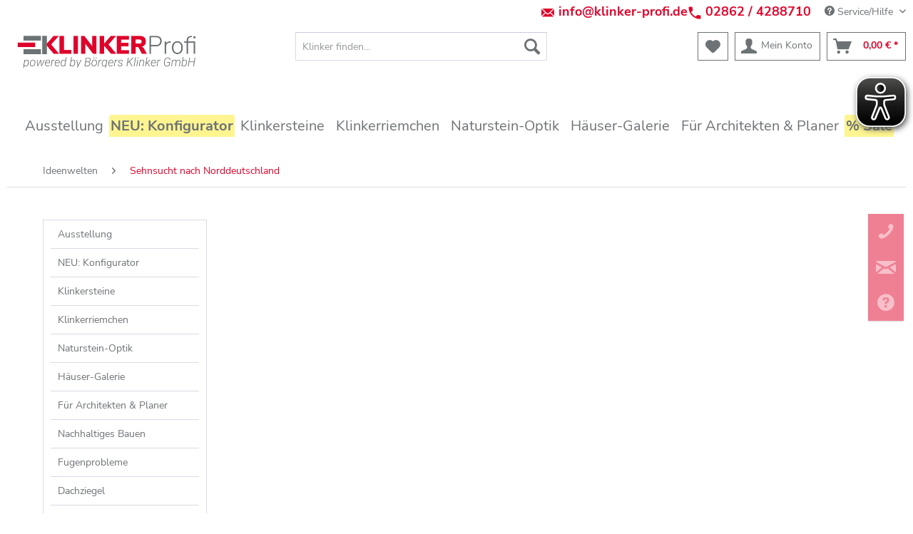

--- FILE ---
content_type: text/html; charset=UTF-8
request_url: https://www.klinker-profi.de/ideenwelten/sehnsucht-nach-norddeutschland/?p=1
body_size: 20004
content:
<!DOCTYPE html>
<html class="no-js" lang="de" itemscope="itemscope" itemtype="http://schema.org/WebPage">
<head>
<meta charset="utf-8">
<meta name="author" content="" />
<meta name="robots" content="noindex,follow" />
<meta name="revisit-after" content="3 days" />
<meta name="keywords" content="Norddeutschland" />
<meta name="description" content="In der Ideenwelt zum Thema &quot;Sehnsucht nach Norddeutschland&quot; erhalten Sie interessante Einblicke. Bei Fragen sprechen Sie uns an! ?Größte Online-Klinkerauswahl in Deutschland ?Persönliche Beratung" />
<meta property="og:type" content="product" />
<meta property="og:site_name" content="Klinker-Profi - Ihr zuverlässiger Partner im Bereich Klinker und Verblender " />
<meta property="og:title" content="Sehnsucht nach Norddeutschland" />
<meta property="og:description" content="In der Ideenwelt zum Thema &amp;quot;Sehnsucht nach Norddeutschland&amp;quot; erhalten Sie interessante Einblicke. Bei Fragen sprechen Sie uns an! ?Größte Online-Klinkerauswahl in Deutschland ?Persönliche Beratung" />
<meta name="twitter:card" content="product" />
<meta name="twitter:site" content="Klinker-Profi - Ihr zuverlässiger Partner im Bereich Klinker und Verblender " />
<meta name="twitter:title" content="Sehnsucht nach Norddeutschland" />
<meta name="twitter:description" content="In der Ideenwelt zum Thema &amp;quot;Sehnsucht nach Norddeutschland&amp;quot; erhalten Sie interessante Einblicke. Bei Fragen sprechen Sie uns an! ?Größte Online-Klinkerauswahl in Deutschland ?Persönliche Beratung" />
<meta property="og:image" content="" />
<meta name="twitter:image" content="" />
<meta itemprop="copyrightHolder" content="Klinker-Profi - Ihr zuverlässiger Partner im Bereich Klinker und Verblender " />
<meta itemprop="copyrightYear" content="2026" />
<meta itemprop="isFamilyFriendly" content="True" />
<meta itemprop="image" content="https://klinkerprofi.cstatic.io//media/image/33/33/42/Klinker_Profi_Boergers-gmbhwaEQsQJXkbnwA.png" />
<meta name="viewport" content="width=device-width, initial-scale=1.0, user-scalable=no">
<meta name="mobile-web-app-capable" content="yes">
<meta name="apple-mobile-web-app-title" content="Klinker-Profi - Ihr zuverlässiger Partner im Bereich Klinker und Verblender ">
<meta name="apple-mobile-web-app-capable" content="yes">
<meta name="apple-mobile-web-app-status-bar-style" content="default">
<link rel="apple-touch-icon-precomposed" href="https://klinkerprofi.cstatic.io//media/image/22/e1/20/180_Klinker_Logo_2.png">
<link rel="shortcut icon" href="https://klinkerprofi.cstatic.io//media/image/0d/c8/d8/30_Klinker_Logo_2.png">
<meta name="msapplication-navbutton-color" content="#df032a" />
<meta name="application-name" content="Klinker-Profi - Ihr zuverlässiger Partner im Bereich Klinker und Verblender " />
<meta name="msapplication-starturl" content="https://www.klinker-profi.de/" />
<meta name="msapplication-window" content="width=1024;height=768" />
<meta name="msapplication-TileImage" content="https://klinkerprofi.cstatic.io//media/image/8a/5e/c8/150_Klinker_Logo_2.png">
<meta name="msapplication-TileColor" content="#df032a">
<meta name="theme-color" content="#df032a" />
<title itemprop="name">Warum Klinkerhäuser boomen - Sehnsucht nach dem Norden | Klinker-Profi.de</title>
<link rel="preload" href="/themes/Frontend/Responsive/frontend/_public/vendors/fonts/open-sans-fontface/Regular/OpenSans-Regular.woff2?201812030839" as="font" type="font/woff2" crossorigin>
<link rel="preload" href="/themes/Frontend/Responsive/frontend/_public/vendors/fonts/open-sans-fontface/Bold/OpenSans-Bold.woff2?201812030839" as="font" type="font/woff2" crossorigin>
<link rel="preload" href="/themes/Frontend/Klinker/frontend/_public/src/fonts/nunito-sans-v12-latin-200.woff2" as="font" type="font/woff2" crossorigin>
<link rel="preload" href="/themes/Frontend/Klinker/frontend/_public/src/fonts/nunito-sans-v12-latin-200italic.woff2" as="font" type="font/woff2" crossorigin>
<link rel="preload" href="/themes/Frontend/Klinker/frontend/_public/src/fonts/nunito-sans-v12-latin-300.woff2" as="font" type="font/woff2" crossorigin>
<link rel="preload" href="/themes/Frontend/Klinker/frontend/_public/src/fonts/nunito-sans-v12-latin-300italic.woff2" as="font" type="font/woff2" crossorigin>
<link rel="preload" href="/themes/Frontend/Klinker/frontend/_public/src/fonts/nunito-sans-v12-latin-regular.woff2" as="font" type="font/woff2" crossorigin>
<link rel="preload" href="/themes/Frontend/Klinker/frontend/_public/src/fonts/nunito-sans-v12-latin-italic.woff2" as="font" type="font/woff2" crossorigin>
<link rel="preload" href="/themes/Frontend/Klinker/frontend/_public/src/fonts/nunito-sans-v12-latin-600.woff2" as="font" type="font/woff2" crossorigin>
<link rel="preload" href="/themes/Frontend/Klinker/frontend/_public/src/fonts/nunito-sans-v12-latin-600italic.woff2" as="font" type="font/woff2" crossorigin>
<link rel="preload" href="/themes/Frontend/Klinker/frontend/_public/src/fonts/nunito-sans-v12-latin-700.woff2" as="font" type="font/woff2" crossorigin>
<link rel="preload" href="/themes/Frontend/Klinker/frontend/_public/src/fonts/nunito-sans-v12-latin-700italic.woff2" as="font" type="font/woff2" crossorigin>
<link rel="preload" href="/themes/Frontend/Klinker/frontend/_public/src/fonts/nunito-sans-v12-latin-800.woff2" as="font" type="font/woff2" crossorigin>
<link rel="preload" href="/themes/Frontend/Klinker/frontend/_public/src/fonts/nunito-sans-v12-latin-800italic.woff2" as="font" type="font/woff2" crossorigin>
<link rel="preload" href="/themes/Frontend/Klinker/frontend/_public/src/fonts/nunito-sans-v12-latin-900.woff2" as="font" type="font/woff2" crossorigin>
<link rel="preload" href="/themes/Frontend/Klinker/frontend/_public/src/fonts/nunito-sans-v12-latin-900italic.woff2" as="font" type="font/woff2" crossorigin>
<link rel="preload" href="https://www.klinker-profi.de/themes/Frontend/Responsive/frontend/_public/src/fonts/shopware.woff?201812030839" as="font" type="font/woff" crossorigin>
<link href="/web/cache/1764750397_c84722a57319cb369e653fd7b0ed9319.css" media="all" rel="stylesheet" type="text/css" />
<link href="/themes/Frontend/Klinker/frontend/_public/src/css/style.css" media="all" rel="stylesheet" type="text/css" />
<noscript data-tag="arboro-ga4-tracking" async src="//www.googletagmanager.com/gtag/js?id=G-DRE70VMT73"></noscript>
<noscript data-tag="arboro-ga4-tracking">
window.dataLayer = window.dataLayer || [];
function gtag(){dataLayer.push(arguments)};
gtag('js', new Date());
gtag('config', 'AW-708046392');
gtag('config', 'G-DRE70VMT73',{'send_page_view': false, 'anonymize_ip': true});
</noscript>
<noscript data-tag="arboro-ga4-tracking">gtag('event', 'page_view');</noscript>
<script>
dataLayer = [{"pageTitle":"Sehnsucht nach Norddeutschland | Ideenwelten | Klinker-Profi - Ihr zuverl\u00e4ssiger Partner im Bereich Klinker und Verblender ","pageCategory":"Listing","pageSubCategory":"","pageCategoryID":"","productCategoryPath":"","pageSubCategoryID":"","pageCountryCode":"de_DE","pageLanguageCode":"de","pageVersion":1,"pageTestVariation":"1","pageValue":1,"pageAttributes":"1","productID":"","productStyleID":"","productEAN":"","productName":"","productPrice":"","productCategory":null,"productCurrency":"","productColor":"","productRealColor":"","visitorId":"","visitorLoginState":"Logged Out","visitorType":"NOT LOGGED IN","visitorDemographicInfo":"","visitorSocialConnections":"","visitorLifetimeValue":0,"visitorExistingCustomer":"No"}];
</script>                <script>(function(w,d,s,l,i){w[l]=w[l]||[];w[l].push({'gtm.start':
new Date().getTime(),event:'gtm.js'});var f=d.getElementsByTagName(s)[0],
j=d.createElement(s),dl=l!='dataLayer'?'&l='+l:'';j.async=true;j.src=
'//www.googletagmanager.com/gtm.js?id='+i+dl;f.parentNode.insertBefore(j,f);
})(window,document,'script','dataLayer','GTM-K24KR8J');</script>
</head>
<body class=" is--ctl-listing is--act-index
uvclkprtrlsl uvclkprtrldg 
"
onselectstart="return false;" ondragstart="return false;" ondrop="return false;" 
>
<script>if(!("gdprAppliesGlobally" in window)){window.gdprAppliesGlobally=true}if(!("cmp_id" in window)||window.cmp_id<1){window.cmp_id=0}if(!("cmp_cdid" in window)){window.cmp_cdid="59234a8991324"}if(!("cmp_params" in window)){window.cmp_params=""}if(!("cmp_host" in window)){window.cmp_host="a.delivery.consentmanager.net"}if(!("cmp_cdn" in window)){window.cmp_cdn="cdn.consentmanager.net"}if(!("cmp_proto" in window)){window.cmp_proto="https:"}if(!("cmp_codesrc" in window)){window.cmp_codesrc="0"}window.cmp_getsupportedLangs=function(){var b=["DE","EN","FR","IT","NO","DA","FI","ES","PT","RO","BG","ET","EL","GA","HR","LV","LT","MT","NL","PL","SV","SK","SL","CS","HU","RU","SR","ZH","TR","UK","AR","BS","JA","CY"];if("cmp_customlanguages" in window){for(var a=0;a<window.cmp_customlanguages.length;a++){b.push(window.cmp_customlanguages[a].l.toUpperCase())}}return b};window.cmp_getRTLLangs=function(){var a=["AR"];if("cmp_customlanguages" in window){for(var b=0;b<window.cmp_customlanguages.length;b++){if("r" in window.cmp_customlanguages[b]&&window.cmp_customlanguages[b].r){a.push(window.cmp_customlanguages[b].l)}}}return a};window.cmp_getlang=function(a){if(typeof(a)!="boolean"){a=true}if(a&&typeof(cmp_getlang.usedlang)=="string"&&cmp_getlang.usedlang!==""){return cmp_getlang.usedlang}return window.cmp_getlangs()[0]};window.cmp_extractlang=function(a){if(a.indexOf("cmplang=")!=-1){a=a.substr(a.indexOf("cmplang=")+8,2).toUpperCase();if(a.indexOf("&")!=-1){a=a.substr(0,a.indexOf("&"))}}else{a=""}return a};window.cmp_getlangs=function(){var g=window.cmp_getsupportedLangs();var c=[];var f=location.hash;var e=location.search;var j="cmp_params" in window?window.cmp_params:"";var a="languages" in navigator?navigator.languages:[];if(cmp_extractlang(f)!=""){c.push(cmp_extractlang(f))}else{if(cmp_extractlang(e)!=""){c.push(cmp_extractlang(e))}else{if(cmp_extractlang(j)!=""){c.push(cmp_extractlang(j))}else{if("cmp_setlang" in window&&window.cmp_setlang!=""){c.push(window.cmp_setlang.toUpperCase())}else{if("cmp_langdetect" in window&&window.cmp_langdetect==1){c.push(window.cmp_getPageLang())}else{if(a.length>0){for(var d=0;d<a.length;d++){c.push(a[d])}}if("language" in navigator){c.push(navigator.language)}if("userLanguage" in navigator){c.push(navigator.userLanguage)}}}}}}var h=[];for(var d=0;d<c.length;d++){var b=c[d].toUpperCase();if(b.length<2){continue}if(g.indexOf(b)!=-1){h.push(b)}else{if(b.indexOf("-")!=-1){b=b.substr(0,2)}if(g.indexOf(b)!=-1){h.push(b)}}}if(h.length==0&&typeof(cmp_getlang.defaultlang)=="string"&&cmp_getlang.defaultlang!==""){return[cmp_getlang.defaultlang.toUpperCase()]}else{return h.length>0?h:["EN"]}};window.cmp_getPageLangs=function(){var a=window.cmp_getXMLLang();if(a!=""){a=[a.toUpperCase()]}else{a=[]}a=a.concat(window.cmp_getLangsFromURL());return a.length>0?a:["EN"]};window.cmp_getPageLang=function(){var a=window.cmp_getPageLangs();return a.length>0?a[0]:""};window.cmp_getLangsFromURL=function(){var c=window.cmp_getsupportedLangs();var b=location;var m="toUpperCase";var g=b.hostname[m]()+".";var a=b.pathname[m]()+"/";var f=[];for(var e=0;e<c.length;e++){var j=a.substring(0,c[e].length+1);if(g.substring(0,c[e].length+1)==c[e]+"."){f.push(c[e][m]())}else{if(c[e].length==5){var k=c[e].substring(3,5)+"-"+c[e].substring(0,2);if(g.substring(0,k.length+1)==k+"."){f.push(c[e][m]())}}else{if(j==c[e]+"/"||j=="/"+c[e]){f.push(c[e][m]())}else{if(j==c[e].replace("-","/")+"/"||j=="/"+c[e].replace("-","/")){f.push(c[e][m]())}else{if(c[e].length==5){var k=c[e].substring(3,5)+"-"+c[e].substring(0,2);var h=a.substring(0,k.length+1);if(h==k+"/"||h==k.replace("-","/")+"/"){f.push(c[e][m]())}}}}}}}return f};window.cmp_getXMLLang=function(){var c=document.getElementsByTagName("html");if(c.length>0){var c=c[0]}else{c=document.documentElement}if(c&&c.getAttribute){var a=c.getAttribute("xml:lang");if(typeof(a)!="string"||a==""){a=c.getAttribute("lang")}if(typeof(a)=="string"&&a!=""){var b=window.cmp_getsupportedLangs();return b.indexOf(a.toUpperCase())!=-1||b.indexOf(a.substr(0,2).toUpperCase())!=-1?a:""}else{return""}}};(function(){var C=document;var D=C.getElementsByTagName;var o=window;var t="";var h="";var k="";var E=function(e){var i="cmp_"+e;e="cmp"+e+"=";var d="";var l=e.length;var I=location;var J=I.hash;var w=I.search;var u=J.indexOf(e);var H=w.indexOf(e);if(u!=-1){d=J.substring(u+l,9999)}else{if(H!=-1){d=w.substring(H+l,9999)}else{return i in o&&typeof(o[i])!=="function"?o[i]:""}}var G=d.indexOf("&");if(G!=-1){d=d.substring(0,G)}return d};var j=E("lang");if(j!=""){t=j;k=t}else{if("cmp_getlang" in o){t=o.cmp_getlang().toLowerCase();h=o.cmp_getlangs().slice(0,3).join("_");k=o.cmp_getPageLangs().slice(0,3).join("_");if("cmp_customlanguages" in o){var m=o.cmp_customlanguages;for(var y=0;y<m.length;y++){var a=m[y].l.toLowerCase();if(a==t){t="en"}}}}}var q=("cmp_proto" in o)?o.cmp_proto:"https:";if(q!="http:"&&q!="https:"){q="https:"}var n=("cmp_ref" in o)?o.cmp_ref:location.href;if(n.length>300){n=n.substring(0,300)}var A=function(d){var K=C.createElement("script");K.setAttribute("data-cmp-ab","1");K.type="text/javascript";K.async=true;K.src=d;var J=["body","div","span","script","head"];var w="currentScript";var H="parentElement";var l="appendChild";var I="body";if(C[w]&&C[w][H]){C[w][H][l](K)}else{if(C[I]){C[I][l](K)}else{for(var u=0;u<J.length;u++){var G=D(J[u]);if(G.length>0){G[0][l](K);break}}}}};var b=E("design");var c=E("regulationkey");var z=E("gppkey");var s=E("att");var f=o.encodeURIComponent;var g=false;try{g=C.cookie.length>0}catch(B){g=false}var x=E("darkmode");if(x=="0"){x=0}else{if(x=="1"){x=1}else{try{if("matchMedia" in window&&window.matchMedia){var F=window.matchMedia("(prefers-color-scheme: dark)");if("matches" in F&&F.matches){x=1}}}catch(B){x=0}}}var p=q+"//"+o.cmp_host+"/delivery/cmp.php?";p+=("cmp_id" in o&&o.cmp_id>0?"id="+o.cmp_id:"")+("cmp_cdid" in o?"&cdid="+o.cmp_cdid:"")+"&h="+f(n);p+=(b!=""?"&cmpdesign="+f(b):"")+(c!=""?"&cmpregulationkey="+f(c):"")+(z!=""?"&cmpgppkey="+f(z):"");p+=(s!=""?"&cmpatt="+f(s):"")+("cmp_params" in o?"&"+o.cmp_params:"")+(g?"&__cmpfcc=1":"");p+=(x>0?"&cmpdarkmode=1":"");A(p+"&l="+f(t)+"&ls="+f(h)+"&lp="+f(k)+"&o="+(new Date()).getTime());var r="js";var v=E("debugunminimized")!=""?"":".min";if(E("debugcoverage")=="1"){r="instrumented";v=""}if(E("debugtest")=="1"){r="jstests";v=""}A(q+"//"+o.cmp_cdn+"/delivery/"+r+"/cmp_final"+v+".js")})();window.cmp_rc=function(c,b){var l="";try{l=document.cookie}catch(h){l=""}var j="";var f=0;var g=false;while(l!=""&&f<100){f++;while(l.substr(0,1)==" "){l=l.substr(1,l.length)}var k=l.substring(0,l.indexOf("="));if(l.indexOf(";")!=-1){var m=l.substring(l.indexOf("=")+1,l.indexOf(";"))}else{var m=l.substr(l.indexOf("=")+1,l.length)}if(c==k){j=m;g=true}var d=l.indexOf(";")+1;if(d==0){d=l.length}l=l.substring(d,l.length)}if(!g&&typeof(b)=="string"){j=b}return(j)};window.cmp_stub=function(){var a=arguments;__cmp.a=__cmp.a||[];if(!a.length){return __cmp.a}else{if(a[0]==="ping"){if(a[1]===2){a[2]({gdprApplies:gdprAppliesGlobally,cmpLoaded:false,cmpStatus:"stub",displayStatus:"hidden",apiVersion:"2.2",cmpId:31},true)}else{a[2](false,true)}}else{if(a[0]==="getUSPData"){a[2]({version:1,uspString:window.cmp_rc("__cmpccpausps","1---")},true)}else{if(a[0]==="getTCData"){__cmp.a.push([].slice.apply(a))}else{if(a[0]==="addEventListener"||a[0]==="removeEventListener"){__cmp.a.push([].slice.apply(a))}else{if(a.length==4&&a[3]===false){a[2]({},false)}else{__cmp.a.push([].slice.apply(a))}}}}}}};window.cmp_dsastub=function(){var a=arguments;a[0]="dsa."+a[0];window.cmp_gppstub(a)};window.cmp_gppstub=function(){var c=arguments;__gpp.q=__gpp.q||[];if(!c.length){return __gpp.q}var h=c[0];var g=c.length>1?c[1]:null;var f=c.length>2?c[2]:null;var a=null;var j=false;if(h==="ping"){a=window.cmp_gpp_ping();j=true}else{if(h==="addEventListener"){__gpp.e=__gpp.e||[];if(!("lastId" in __gpp)){__gpp.lastId=0}__gpp.lastId++;var d=__gpp.lastId;__gpp.e.push({id:d,callback:g});a={eventName:"listenerRegistered",listenerId:d,data:true,pingData:window.cmp_gpp_ping()};j=true}else{if(h==="removeEventListener"){__gpp.e=__gpp.e||[];a=false;for(var e=0;e<__gpp.e.length;e++){if(__gpp.e[e].id==f){__gpp.e[e].splice(e,1);a=true;break}}j=true}else{__gpp.q.push([].slice.apply(c))}}}if(a!==null&&typeof(g)==="function"){g(a,j)}};window.cmp_gpp_ping=function(){return{gppVersion:"1.1",cmpStatus:"stub",cmpDisplayStatus:"hidden",signalStatus:"not ready",supportedAPIs:["2:tcfeuv2","5:tcfcav1","7:usnat","8:usca","9:usva","10:usco","11:usut","12:usct"],cmpId:31,sectionList:[],applicableSections:[0],gppString:"",parsedSections:{}}};window.cmp_addFrame=function(b){if(!window.frames[b]){if(document.body){var a=document.createElement("iframe");a.style.cssText="display:none";if("cmp_cdn" in window&&"cmp_ultrablocking" in window&&window.cmp_ultrablocking>0){a.src="//"+window.cmp_cdn+"/delivery/empty.html"}a.name=b;a.setAttribute("title","Intentionally hidden, please ignore");a.setAttribute("role","none");a.setAttribute("tabindex","-1");document.body.appendChild(a)}else{window.setTimeout(window.cmp_addFrame,10,b)}}};window.cmp_msghandler=function(d){var a=typeof d.data==="string";try{var c=a?JSON.parse(d.data):d.data}catch(f){var c=null}if(typeof(c)==="object"&&c!==null&&"__cmpCall" in c){var b=c.__cmpCall;window.__cmp(b.command,b.parameter,function(h,g){var e={__cmpReturn:{returnValue:h,success:g,callId:b.callId}};d.source.postMessage(a?JSON.stringify(e):e,"*")})}if(typeof(c)==="object"&&c!==null&&"__uspapiCall" in c){var b=c.__uspapiCall;window.__uspapi(b.command,b.version,function(h,g){var e={__uspapiReturn:{returnValue:h,success:g,callId:b.callId}};d.source.postMessage(a?JSON.stringify(e):e,"*")})}if(typeof(c)==="object"&&c!==null&&"__tcfapiCall" in c){var b=c.__tcfapiCall;window.__tcfapi(b.command,b.version,function(h,g){var e={__tcfapiReturn:{returnValue:h,success:g,callId:b.callId}};d.source.postMessage(a?JSON.stringify(e):e,"*")},b.parameter)}if(typeof(c)==="object"&&c!==null&&"__gppCall" in c){var b=c.__gppCall;window.__gpp(b.command,function(h,g){var e={__gppReturn:{returnValue:h,success:g,callId:b.callId}};d.source.postMessage(a?JSON.stringify(e):e,"*")},"parameter" in b?b.parameter:null,"version" in b?b.version:1)}if(typeof(c)==="object"&&c!==null&&"__dsaCall" in c){var b=c.__dsaCall;window.__dsa(b.command,function(h,g){var e={__dsaReturn:{returnValue:h,success:g,callId:b.callId}};d.source.postMessage(a?JSON.stringify(e):e,"*")},"parameter" in b?b.parameter:null,"version" in b?b.version:1)}};window.cmp_setStub=function(a){if(!(a in window)||(typeof(window[a])!=="function"&&typeof(window[a])!=="object"&&(typeof(window[a])==="undefined"||window[a]!==null))){window[a]=window.cmp_stub;window[a].msgHandler=window.cmp_msghandler;window.addEventListener("message",window.cmp_msghandler,false)}};window.cmp_setGppStub=function(a){if(!(a in window)||(typeof(window[a])!=="function"&&typeof(window[a])!=="object"&&(typeof(window[a])==="undefined"||window[a]!==null))){window[a]=window.cmp_gppstub;window[a].msgHandler=window.cmp_msghandler;window.addEventListener("message",window.cmp_msghandler,false)}};if(!("cmp_noiframepixel" in window)){window.cmp_addFrame("__cmpLocator")}if((!("cmp_disableusp" in window)||!window.cmp_disableusp)&&!("cmp_noiframepixel" in window)){window.cmp_addFrame("__uspapiLocator")}if((!("cmp_disabletcf" in window)||!window.cmp_disabletcf)&&!("cmp_noiframepixel" in window)){window.cmp_addFrame("__tcfapiLocator")}if((!("cmp_disablegpp" in window)||!window.cmp_disablegpp)&&!("cmp_noiframepixel" in window)){window.cmp_addFrame("__gppLocator")}if((!("cmp_disabledsa" in window)||!window.cmp_disabledsa)&&!("cmp_noiframepixel" in window)){window.cmp_addFrame("__dsaLocator")}window.cmp_setStub("__cmp");if(!("cmp_disabletcf" in window)||!window.cmp_disabletcf){window.cmp_setStub("__tcfapi")}if(!("cmp_disableusp" in window)||!window.cmp_disableusp){window.cmp_setStub("__uspapi")}if(!("cmp_disablegpp" in window)||!window.cmp_disablegpp){window.cmp_setGppStub("__gpp")}if(!("cmp_disabledsa" in window)||!window.cmp_disabledsa){window.cmp_setGppStub("__dsa")};</script>
<div class="ab--faq">
</div>
<div class="page-wrap">
<noscript class="noscript-main">
<div class="alert is--warning">
<div class="alert--icon">
<i class="icon--element icon--warning"></i>
</div>
<div class="alert--content">
Um Klinker-Profi&#x20;-&#x20;Ihr&#x20;zuverl&#xE4;ssiger&#x20;Partner&#x20;im&#x20;Bereich&#x20;Klinker&#x20;und&#x20;Verblender&#x20; in vollem Umfang nutzen zu k&ouml;nnen, empfehlen wir Ihnen Javascript in Ihrem Browser zu aktiveren.
</div>
</div>
</noscript>
<header class="header-main">
<div class="top-bar kp--topbar">
<div class="container block-group">
<div style="float:left;line-height: 1.5625rem;">&nbsp;</div>
<div style="float:right;">
&nbsp;
<div class="ab--shop-firstline" style="font-size: 18px;font-weight:bolder;float:left;"><a href="mailto:info@klinker-profi.de"> <img src="/media/image/mail.jpg" style="margin-top:4px;margin-right:5px;" width="20" height="20" border="0" align="left"> info@klinker-profi.de</a> </div>
<div class="ab--shop-firstline" style="font-size: 18px;font-weight:bolder;float:left;"><a href="tel:004928624288710"> <img src="/media/image/tel.jpg" style="margin-top:4px;margin-right:5px;" width="20" height="20" border="0" align="left"> 02862 / 4288710</a></div>
<nav class="top-bar--navigation block" role="menubar">

    



    

<div class="navigation--entry entry--service has--drop-down" role="menuitem" aria-haspopup="true" data-drop-down-menu="true">
<i class="icon--service"></i> Service/Hilfe
<ul class="service--list is--rounded" role="menu">
<li class="service--entry" role="menuitem">
<a class="service--link" href="https://www.klinker-profi.de/fuer-architekten-planer/" title="Für Architekten &amp; Planer" target="_parent">
Für Architekten & Planer
</a>
</li>
<li class="service--entry" role="menuitem">
<a class="service--link" href="https://www.klinker-profi.de/farben-von-klinkern" title="Farben von Klinkern" >
Farben von Klinkern
</a>
</li>
<li class="service--entry" role="menuitem">
<a class="service--link" href="https://www.klinker-profi.de/klinker-formate/masse-von-klinkern" title="Klinker-Formate / Maße von Klinkern" >
Klinker-Formate / Maße von Klinkern
</a>
</li>
<li class="service--entry" role="menuitem">
<a class="service--link" href="https://www.klinker-profi.de/mauerwerksverband" title="Mauerwerksverband" >
Mauerwerksverband
</a>
</li>
<li class="service--entry" role="menuitem">
<a class="service--link" href="https://www.klinker-profi.de/serielles-sanieren-effiziente-sanierungskonzepte-fuer-den-gebaeudebestand" title="Serielles Sanieren – Effiziente Sanierungskonzepte für den Gebäudebestand" >
Serielles Sanieren – Effiziente Sanierungskonzepte für den Gebäudebestand
</a>
</li>
<li class="service--entry" role="menuitem">
<a class="service--link" href="https://www.klinker-profi.de/wunschklinker-nicht-gefunden" title="Wunschklinker nicht gefunden?" >
Wunschklinker nicht gefunden?
</a>
</li>
<li class="service--entry" role="menuitem">
<a class="service--link" href="https://www.klinker-profi.de/die-wirkung-der-fugen" title="Die Wirkung der Fugen" >
Die Wirkung der Fugen
</a>
</li>
<li class="service--entry" role="menuitem">
<a class="service--link" href="https://www.klinker-profi.de/klinker-pflege-und-reinigung" title="Klinker Pflege und Reinigung" >
Klinker Pflege und Reinigung
</a>
</li>
<li class="service--entry" role="menuitem">
<a class="service--link" href="https://www.klinker-profi.de/preise-von-klinkern" title="Preise von Klinkern" >
Preise von Klinkern
</a>
</li>
<li class="service--entry" role="menuitem">
<a class="service--link" href="https://www.klinker-profi.de/klinker-herstellungsverfahren" title="Klinker-Herstellungsverfahren" >
Klinker-Herstellungsverfahren
</a>
</li>
<li class="service--entry" role="menuitem">
<a class="service--link" href="https://www.klinker-profi.de/klinker-kaufen-online-oder-vor-ort" title="Klinker kaufen: Online oder vor Ort" >
Klinker kaufen: Online oder vor Ort
</a>
</li>
<li class="service--entry" role="menuitem">
<a class="service--link" href="https://www.klinker-profi.de/ihre-nachricht-an-uns" title="Kontakt" target="_self">
Kontakt
</a>
</li>
<li class="service--entry" role="menuitem">
<a class="service--link" href="https://www.klinker-profi.de/klinker-profi-ausstellung-ueber-uns" title="Klinker-Profi - Ausstellung &amp; Über uns" >
Klinker-Profi - Ausstellung & Über uns
</a>
</li>
<li class="service--entry" role="menuitem">
<a class="service--link" href="https://www.klinker-profi.de/klinkerfassade" title="Klinkerfassade" >
Klinkerfassade
</a>
</li>
<li class="service--entry" role="menuitem">
<a class="service--link" href="https://www.klinker-profi.de/haeufige-fragen/faq-zum-kauf-von-klinkern" title="Häufige Fragen / FAQ zum Kauf von Klinkern" >
Häufige Fragen / FAQ zum Kauf von Klinkern
</a>
</li>
<li class="service--entry" role="menuitem">
<a class="service--link" href="https://www.klinker-profi.de/verarbeitung-von-klinkersteinen" title="Verarbeitung von Klinkersteinen" >
Verarbeitung von Klinkersteinen
</a>
</li>
</ul>
</div>
</nav>
</div>
</div>
</div>
<div class="container header--navigation">
<div class="logo-main block-group" role="banner">
<div class="logo--shop block">
<a class="logo--link" href="https://www.klinker-profi.de/" title="Klinker-Profi - Ihr zuverlässiger Partner im Bereich Klinker und Verblender  - zur Startseite wechseln">
<picture>
<source srcset="https://klinkerprofi.cstatic.io//media/image/33/33/42/Klinker_Profi_Boergers-gmbhwaEQsQJXkbnwA.png" media="(min-width: 78.75em)">
<source srcset="https://klinkerprofi.cstatic.io//media/image/0b/fe/b3/Boergers-Klinker-GmbH-Logo.jpg" media="(min-width: 64em)">
<source srcset="https://klinkerprofi.cstatic.io//media/image/0b/fe/b3/Boergers-Klinker-GmbH-Logo.jpg" media="(min-width: 48em)">
<img srcset="https://klinkerprofi.cstatic.io//media/image/0b/fe/b3/Boergers-Klinker-GmbH-Logo.jpg" alt="Klinker-Profi - Ihr zuverlässiger Partner im Bereich Klinker und Verblender  - zur Startseite wechseln" />
</picture>
</a>
</div>
</div>
<nav class="shop--navigation block-group">
<ul class="navigation--list block-group" role="menubar">
<li class="navigation--entry entry--menu-left" role="menuitem">
<a class="entry--link entry--trigger btn is--icon-left" href="#offcanvas--left" data-offcanvas="true" data-offCanvasSelector=".sidebar-main">
<i class="icon--menu"></i> Menü
</a>
</li>
<li class="navigation--entry entry--search" role="menuitem" data-search="true" aria-haspopup="true" data-minLength="3">
<a class="btn entry--link entry--trigger" href="#show-hide--search" title="Suche anzeigen / schließen">
<i class="icon--search"></i>
<span class="search--display">Suchen</span>
</a>
<form action="/search" method="get" class="main-search--form">
<input type="search" name="sSearch" class="main-search--field" autocomplete="off" autocapitalize="off" placeholder="Klinker finden..." maxlength="30" />
<button type="submit" class="main-search--button">
<i class="icon--search"></i>
<span class="main-search--text">Suchen</span>
</button>
<div class="form--ajax-loader">&nbsp;</div>
</form>
<div class="main-search--results"></div>
</li>

    <li class="navigation--entry entry--notepad" role="menuitem">
        <a href="https://www.klinker-profi.de/note" title="Merkzettel" class="btn">
            <i class="icon--heart"></i>
                    </a>
    </li>




    <li class="navigation--entry entry--account with-slt"
        role="menuitem"
        data-offcanvas="true"
        data-offCanvasSelector=".account--dropdown-navigation">
        
            <a href="https://www.klinker-profi.de/account"
               title="Mein Konto"
               class="btn is--icon-left entry--link account--link">
                <i class="icon--account"></i>
                                    <span class="account--display">
                        Mein Konto
                    </span>
                            </a>
        

                    
                <div class="account--dropdown-navigation">

                    
                        <div class="navigation--smartphone">
                            <div class="entry--close-off-canvas">
                                <a href="#close-account-menu"
                                   class="account--close-off-canvas"
                                   title="Menü schließen">
                                    Menü schließen <i class="icon--arrow-right"></i>
                                </a>
                            </div>
                        </div>
                    

                    
                            <div class="account--menu is--rounded is--personalized">
        
                            
                
                                            <span class="navigation--headline">
                            Mein Konto
                        </span>
                                    

                
                <div class="account--menu-container">

                    
                        
                        <ul class="sidebar--navigation navigation--list is--level0 show--active-items">
                            
                                
                                
                                    
                                                                                    <li class="navigation--entry">
                                                <span class="navigation--signin">
                                                    <a href="https://www.klinker-profi.de/account#hide-registration"
                                                       class="blocked--link btn is--primary navigation--signin-btn"
                                                       data-collapseTarget="#registration"
                                                       data-action="close">
                                                        Anmelden
                                                    </a>
                                                    <span class="navigation--register">
                                                        oder
                                                        <a href="https://www.klinker-profi.de/account#show-registration"
                                                           class="blocked--link"
                                                           data-collapseTarget="#registration"
                                                           data-action="open">
                                                            registrieren
                                                        </a>
                                                    </span>
                                                </span>
                                            </li>
                                                                            

                                    
                                        <li class="navigation--entry">
                                            <a href="https://www.klinker-profi.de/account" title="Übersicht" class="navigation--link">
                                                Übersicht
                                            </a>
                                        </li>
                                    
                                

                                
                                
                                    <li class="navigation--entry">
                                        <a href="https://www.klinker-profi.de/account/profile" title="Persönliche Daten" class="navigation--link" rel="nofollow">
                                            Persönliche Daten
                                        </a>
                                    </li>
                                

                                
                                
                                                                            
                                            <li class="navigation--entry">
                                                <a href="https://www.klinker-profi.de/address/index/sidebar/" title="Adressen" class="navigation--link" rel="nofollow">
                                                    Adressen
                                                </a>
                                            </li>
                                        
                                                                    

                                
                                
                                    
                                

                                
                                
                                    <li class="navigation--entry">
                                        <a href="https://www.klinker-profi.de/account/orders" title="Bestellungen" class="navigation--link" rel="nofollow">
                                            Bestellungen
                                        </a>
                                    </li>
                                

                                
                                
                                                                    

                                
                                
                                    <li class="navigation--entry">
                                        <a href="https://www.klinker-profi.de/note" title="Merkzettel" class="navigation--link" rel="nofollow">
                                            Merkzettel
                                        </a>
                                    </li>
                                

                                
                                
                                                                    

                                
                                
                                                                    
                            
                        </ul>
                    
                </div>
                    
    </div>
                    
                </div>
            
            </li>




    <li class="navigation--entry entry--cart" role="menuitem">
        <a class="btn is--icon-left cart--link" href="https://www.klinker-profi.de/checkout/cart" title="Anfrage">
            <span class="cart--display">
                                    Anfrage
                            </span>

            <span class="badge is--primary is--minimal cart--quantity is--hidden">0</span>

            <i class="icon--basket"></i>

            <span class="cart--amount">
                0,00&nbsp;&euro; *
            </span>
        </a>
        <div class="ajax-loader">&nbsp;</div>
    </li>



</ul>
</nav>
<div class="container--ajax-cart" data-collapse-cart="true"></div>
</div>
</header>
<nav class="navigation-main">
<div class="container" data-menu-scroller="true" data-listSelector=".navigation--list.container" data-viewPortSelector=".navigation--list-wrapper">
<div class="navigation--list-wrapper">
<ul class="navigation--list container" role="menubar" itemscope="itemscope" itemtype="http://schema.org/SiteNavigationElement">
<li class="navigation--entry" role="menuitem"><a class="navigation--link" href="https://www.klinker-profi.de/ausstellung/" title="Ausstellung" itemprop="url"><span itemprop="name">Ausstellung</span></a></li><li class="navigation--entry" role="menuitem"><a class="navigation--link" href="https://www.klinker-profi.de/neu-konfigurator/" title="NEU: Konfigurator" itemprop="url"><span itemprop="name">NEU: Konfigurator</span></a></li><li class="navigation--entry" role="menuitem"><a class="navigation--link" href="https://www.klinker-profi.de/klinkersteine/" title="Klinkersteine" itemprop="url"><span itemprop="name">Klinkersteine</span></a></li><li class="navigation--entry" role="menuitem"><a class="navigation--link" href="https://www.klinker-profi.de/klinkerriemchen/" title="Klinkerriemchen" itemprop="url"><span itemprop="name">Klinkerriemchen</span></a></li><li class="navigation--entry" role="menuitem"><a class="navigation--link" href="https://www.klinker-profi.de/verblender-in-naturstein-optik" title="Naturstein-Optik" itemprop="url" target="_parent"><span itemprop="name">Naturstein-Optik</span></a></li><li class="navigation--entry" role="menuitem"><a class="navigation--link" href="https://www.klinker-profi.de/haeuser-galerie/" title="Häuser-Galerie" itemprop="url"><span itemprop="name">Häuser-Galerie</span></a></li><li class="navigation--entry" role="menuitem"><a class="navigation--link" href="https://www.klinker-profi.de/fuer-architekten-planer/" title="Für Architekten & Planer" itemprop="url"><span itemprop="name">Für Architekten & Planer</span></a></li><li class="navigation--entry" role="menuitem"><a class="navigation--link" href="https://www.klinker-profi.de/sale/" title="% Sale" itemprop="url"><span itemprop="name">% Sale</span></a></li>            </ul>
</div>
</div>
</nav>
<section class=" content-main container block-group">
<nav class="content--breadcrumb block">
<ul class="breadcrumb--list" role="menu" itemscope itemtype="http://schema.org/BreadcrumbList">
<li class="breadcrumb--entry" itemprop="itemListElement" itemscope itemtype="http://schema.org/ListItem">
<a class="breadcrumb--link" href="https://www.klinker-profi.de/ideenwelten/" title="Ideenwelten" itemprop="item">
<link itemprop="url" href="https://www.klinker-profi.de/ideenwelten/" />
<span class="breadcrumb--title" itemprop="name">Ideenwelten</span>
</a>
<meta itemprop="position" content="0" />
</li>
<li class="breadcrumb--separator">
<i class="icon--arrow-right"></i>
</li>
<li class="breadcrumb--entry is--active" itemprop="itemListElement" itemscope itemtype="http://schema.org/ListItem">
<a class="breadcrumb--link" href="https://www.klinker-profi.de/ideenwelten/sehnsucht-nach-norddeutschland/" title="Sehnsucht nach Norddeutschland" itemprop="item">
<link itemprop="url" href="https://www.klinker-profi.de/ideenwelten/sehnsucht-nach-norddeutschland/" />
<span class="breadcrumb--title" itemprop="name">Sehnsucht nach Norddeutschland</span>
</a>
<meta itemprop="position" content="1" />
</li>
</ul>
</nav>
<div class="content-main--inner">
<aside class="sidebar-main off-canvas">
<div class="navigation--smartphone">
<ul class="navigation--list ">
<li class="navigation--entry entry--close-off-canvas">
<a href="#close-categories-menu" title="Menü schließen" class="navigation--link">
Menü schließen <i class="icon--arrow-right"></i>
</a>
</li>
</ul>
<div class="mobile--switches">

    



    

</div>
</div>
<div class="sidebar--categories-wrapper" data-subcategory-nav="true" data-mainCategoryId="3" data-categoryId="115" data-fetchUrl="/widgets/listing/getCategory/categoryId/115">
<div class="categories--headline navigation--headline">
Kategorien
</div>
<div class="sidebar--categories-navigation">
<ul class="sidebar--navigation categories--navigation navigation--list is--drop-down is--level0 is--rounded" role="menu">
<li class="navigation--entry" role="menuitem">
<a class="navigation--link" href="https://www.klinker-profi.de/ausstellung/" data-categoryId="204" data-fetchUrl="/widgets/listing/getCategory/categoryId/204" title="Ausstellung" >
Ausstellung
</a>
</li>
<li class="navigation--entry" role="menuitem">
<a class="navigation--link" href="https://www.klinker-profi.de/neu-konfigurator/" data-categoryId="216" data-fetchUrl="/widgets/listing/getCategory/categoryId/216" title="NEU: Konfigurator" >
NEU: Konfigurator
</a>
</li>
<li class="navigation--entry" role="menuitem">
<a class="navigation--link" href="https://www.klinker-profi.de/klinkersteine/" data-categoryId="5" data-fetchUrl="/widgets/listing/getCategory/categoryId/5" title="Klinkersteine" >
Klinkersteine
</a>
</li>
<li class="navigation--entry has--sub-children" role="menuitem">
<a class="navigation--link link--go-forward" href="https://www.klinker-profi.de/klinkerriemchen/" data-categoryId="6" data-fetchUrl="/widgets/listing/getCategory/categoryId/6" title="Klinkerriemchen" >
Klinkerriemchen
<span class="is--icon-right">
<i class="icon--arrow-right"></i>
</span>
</a>
</li>
<li class="navigation--entry has--sub-children" role="menuitem">
<a class="navigation--link link--go-forward" href="https://www.klinker-profi.de/verblender-in-naturstein-optik" data-categoryId="66" data-fetchUrl="/widgets/listing/getCategory/categoryId/66" title="Naturstein-Optik" target="_parent">
Naturstein-Optik
<span class="is--icon-right">
<i class="icon--arrow-right"></i>
</span>
</a>
</li>
<li class="navigation--entry has--sub-children" role="menuitem">
<a class="navigation--link link--go-forward" href="https://www.klinker-profi.de/haeuser-galerie/" data-categoryId="93" data-fetchUrl="/widgets/listing/getCategory/categoryId/93" title="Häuser-Galerie" >
Häuser-Galerie
<span class="is--icon-right">
<i class="icon--arrow-right"></i>
</span>
</a>
</li>
<li class="navigation--entry" role="menuitem">
<a class="navigation--link" href="https://www.klinker-profi.de/fuer-architekten-planer/" data-categoryId="217" data-fetchUrl="/widgets/listing/getCategory/categoryId/217" title="Für Architekten &amp; Planer" >
Für Architekten & Planer
</a>
</li>
<li class="navigation--entry has--sub-children" role="menuitem">
<a class="navigation--link link--go-forward" href="https://www.klinker-profi.de/nachhaltiges-bauen/" data-categoryId="74" data-fetchUrl="/widgets/listing/getCategory/categoryId/74" title="Nachhaltiges Bauen" >
Nachhaltiges Bauen
<span class="is--icon-right">
<i class="icon--arrow-right"></i>
</span>
</a>
</li>
<li class="navigation--entry" role="menuitem">
<a class="navigation--link" href="https://www.klinker-profi.de/fugenprobleme/" data-categoryId="205" data-fetchUrl="/widgets/listing/getCategory/categoryId/205" title="Fugenprobleme" >
Fugenprobleme
</a>
</li>
<li class="navigation--entry has--sub-children" role="menuitem">
<a class="navigation--link link--go-forward" href="https://www.klinker-profi.de/dachziegel/" data-categoryId="119" data-fetchUrl="/widgets/listing/getCategory/categoryId/119" title="Dachziegel" >
Dachziegel
<span class="is--icon-right">
<i class="icon--arrow-right"></i>
</span>
</a>
</li>
<li class="navigation--entry has--sub-children" role="menuitem">
<a class="navigation--link link--go-forward" href="https://www.klinker-profi.de/themenwelten/" data-categoryId="11" data-fetchUrl="/widgets/listing/getCategory/categoryId/11" title="Themenwelten" >
Themenwelten
<span class="is--icon-right">
<i class="icon--arrow-right"></i>
</span>
</a>
</li>
<li class="navigation--entry" role="menuitem">
<a class="navigation--link" href="https://www.klinker-profi.de/ueber-uns" data-categoryId="9" data-fetchUrl="/widgets/listing/getCategory/categoryId/9" title="Über uns" target="_parent">
Über uns
</a>
</li>
<li class="navigation--entry is--active has--sub-categories has--sub-children" role="menuitem">
<a class="navigation--link is--active has--sub-categories link--go-forward" href="https://www.klinker-profi.de/ideenwelten/" data-categoryId="28" data-fetchUrl="/widgets/listing/getCategory/categoryId/28" title="Ideenwelten" >
Ideenwelten
<span class="is--icon-right">
<i class="icon--arrow-right"></i>
</span>
</a>
<ul class="sidebar--navigation categories--navigation navigation--list is--level1 is--rounded" role="menu">
<li class="navigation--entry" role="menuitem">
<a class="navigation--link" href="https://www.klinker-profi.de/ideenwelten/klinker-daemmen-nachbarn/" data-categoryId="202" data-fetchUrl="/widgets/listing/getCategory/categoryId/202" title="Klinker dämmen Nachbarn" >
Klinker dämmen Nachbarn
</a>
</li>
<li class="navigation--entry" role="menuitem">
<a class="navigation--link" href="https://www.klinker-profi.de/ideenwelten/klinker-architektur/" data-categoryId="201" data-fetchUrl="/widgets/listing/getCategory/categoryId/201" title="Klinker Architektur" >
Klinker Architektur
</a>
</li>
<li class="navigation--entry" role="menuitem">
<a class="navigation--link" href="https://www.klinker-profi.de/ideenwelten/sandfarbener-klinker/" data-categoryId="200" data-fetchUrl="/widgets/listing/getCategory/categoryId/200" title="Sandfarbener Klinker" >
Sandfarbener Klinker
</a>
</li>
<li class="navigation--entry" role="menuitem">
<a class="navigation--link" href="https://www.klinker-profi.de/ideenwelten/nachhaltigkeitspreis/" data-categoryId="198" data-fetchUrl="/widgets/listing/getCategory/categoryId/198" title="Nachhaltigkeitspreis" >
Nachhaltigkeitspreis
</a>
</li>
<li class="navigation--entry" role="menuitem">
<a class="navigation--link" href="https://www.klinker-profi.de/ideenwelten/klinker-weihnachten-waerme/" data-categoryId="199" data-fetchUrl="/widgets/listing/getCategory/categoryId/199" title="Klinker Weihnachten Wärme" >
Klinker Weihnachten Wärme
</a>
</li>
<li class="navigation--entry" role="menuitem">
<a class="navigation--link" href="https://www.klinker-profi.de/ideenwelten/klinkerwissen-in-150-sekunden/" data-categoryId="197" data-fetchUrl="/widgets/listing/getCategory/categoryId/197" title="Klinkerwissen in 150 Sekunden" >
Klinkerwissen in 150 Sekunden
</a>
</li>
<li class="navigation--entry" role="menuitem">
<a class="navigation--link" href="https://www.klinker-profi.de/ideenwelten/7-goldene-regeln/" data-categoryId="196" data-fetchUrl="/widgets/listing/getCategory/categoryId/196" title="7 goldene Regeln" >
7 goldene Regeln
</a>
</li>
<li class="navigation--entry" role="menuitem">
<a class="navigation--link" href="https://www.klinker-profi.de/ideenwelten/klinker-norddeutschland/" data-categoryId="195" data-fetchUrl="/widgets/listing/getCategory/categoryId/195" title="Klinker Norddeutschland" >
Klinker Norddeutschland
</a>
</li>
<li class="navigation--entry" role="menuitem">
<a class="navigation--link" href="https://www.klinker-profi.de/ideenwelten/naturstein-optik/" data-categoryId="194" data-fetchUrl="/widgets/listing/getCategory/categoryId/194" title="Naturstein Optik" >
Naturstein Optik
</a>
</li>
<li class="navigation--entry" role="menuitem">
<a class="navigation--link" href="https://www.klinker-profi.de/ideenwelten/doppelt-schoen/" data-categoryId="184" data-fetchUrl="/widgets/listing/getCategory/categoryId/184" title="Doppelt schön" >
Doppelt schön
</a>
</li>
<li class="navigation--entry" role="menuitem">
<a class="navigation--link" href="https://www.klinker-profi.de/ideenwelten/klinker-shop/" data-categoryId="183" data-fetchUrl="/widgets/listing/getCategory/categoryId/183" title="Klinker-Shop" >
Klinker-Shop
</a>
</li>
<li class="navigation--entry" role="menuitem">
<a class="navigation--link" href="https://www.klinker-profi.de/ideenwelten/oberflaechenstrukturen/" data-categoryId="182" data-fetchUrl="/widgets/listing/getCategory/categoryId/182" title="Oberflächenstrukturen" >
Oberflächenstrukturen
</a>
</li>
<li class="navigation--entry" role="menuitem">
<a class="navigation--link" href="https://www.klinker-profi.de/ideenwelten/mauerwerksverbaende/" data-categoryId="181" data-fetchUrl="/widgets/listing/getCategory/categoryId/181" title="Mauerwerksverbände" >
Mauerwerksverbände
</a>
</li>
<li class="navigation--entry" role="menuitem">
<a class="navigation--link" href="https://www.klinker-profi.de/ideenwelten/klinkerriemchen-faq/" data-categoryId="180" data-fetchUrl="/widgets/listing/getCategory/categoryId/180" title="Klinkerriemchen FAQ" >
Klinkerriemchen FAQ
</a>
</li>
<li class="navigation--entry" role="menuitem">
<a class="navigation--link" href="https://www.klinker-profi.de/ideenwelten/torfbrandklinker/" data-categoryId="179" data-fetchUrl="/widgets/listing/getCategory/categoryId/179" title="Torfbrandklinker" >
Torfbrandklinker
</a>
</li>
<li class="navigation--entry" role="menuitem">
<a class="navigation--link" href="https://www.klinker-profi.de/ideenwelten/strangpressklinker/" data-categoryId="178" data-fetchUrl="/widgets/listing/getCategory/categoryId/178" title="Strangpressklinker" >
Strangpressklinker
</a>
</li>
<li class="navigation--entry" role="menuitem">
<a class="navigation--link" href="https://www.klinker-profi.de/ideenwelten/riemchen-nachfrage/" data-categoryId="177" data-fetchUrl="/widgets/listing/getCategory/categoryId/177" title="Riemchen Nachfrage" >
Riemchen Nachfrage
</a>
</li>
<li class="navigation--entry" role="menuitem">
<a class="navigation--link" href="https://www.klinker-profi.de/ideenwelten/hygge-klinker/" data-categoryId="176" data-fetchUrl="/widgets/listing/getCategory/categoryId/176" title="Hygge Klinker" >
Hygge Klinker
</a>
</li>
<li class="navigation--entry" role="menuitem">
<a class="navigation--link" href="https://www.klinker-profi.de/ideenwelten/hausbau-fehler/" data-categoryId="175" data-fetchUrl="/widgets/listing/getCategory/categoryId/175" title="Hausbau Fehler" >
Hausbau Fehler
</a>
</li>
<li class="navigation--entry" role="menuitem">
<a class="navigation--link" href="https://www.klinker-profi.de/ideenwelten/mediterraner-klinker/" data-categoryId="174" data-fetchUrl="/widgets/listing/getCategory/categoryId/174" title="Mediterraner Klinker" >
Mediterraner Klinker
</a>
</li>
<li class="navigation--entry" role="menuitem">
<a class="navigation--link" href="https://www.klinker-profi.de/ideenwelten/feierabendziegel/" data-categoryId="173" data-fetchUrl="/widgets/listing/getCategory/categoryId/173" title="Feierabendziegel" >
Feierabendziegel
</a>
</li>
<li class="navigation--entry" role="menuitem">
<a class="navigation--link" href="https://www.klinker-profi.de/ideenwelten/klinker-kurze-fragen/" data-categoryId="172" data-fetchUrl="/widgets/listing/getCategory/categoryId/172" title="Klinker kurze Fragen" >
Klinker kurze Fragen
</a>
</li>
<li class="navigation--entry" role="menuitem">
<a class="navigation--link" href="https://www.klinker-profi.de/ideenwelten/klinker-in-bunten-farben/" data-categoryId="171" data-fetchUrl="/widgets/listing/getCategory/categoryId/171" title="Klinker in bunten Farben" >
Klinker in bunten Farben
</a>
</li>
<li class="navigation--entry" role="menuitem">
<a class="navigation--link" href="https://www.klinker-profi.de/ideenwelten/normalformat/" data-categoryId="170" data-fetchUrl="/widgets/listing/getCategory/categoryId/170" title="Normalformat" >
Normalformat
</a>
</li>
<li class="navigation--entry" role="menuitem">
<a class="navigation--link" href="https://www.klinker-profi.de/ideenwelten/vergleich-holz-klinker/" data-categoryId="169" data-fetchUrl="/widgets/listing/getCategory/categoryId/169" title="Vergleich Holz Klinker" >
Vergleich Holz Klinker
</a>
</li>
<li class="navigation--entry" role="menuitem">
<a class="navigation--link" href="https://www.klinker-profi.de/ideenwelten/oeffentlicher-raum/" data-categoryId="168" data-fetchUrl="/widgets/listing/getCategory/categoryId/168" title="Öffentlicher Raum" >
Öffentlicher Raum
</a>
</li>
<li class="navigation--entry" role="menuitem">
<a class="navigation--link" href="https://www.klinker-profi.de/ideenwelten/hausbau-planen/" data-categoryId="167" data-fetchUrl="/widgets/listing/getCategory/categoryId/167" title="Hausbau planen" >
Hausbau planen
</a>
</li>
<li class="navigation--entry" role="menuitem">
<a class="navigation--link" href="https://www.klinker-profi.de/ideenwelten/weisser-klinker-oekobilanz/" data-categoryId="166" data-fetchUrl="/widgets/listing/getCategory/categoryId/166" title="Weißer Klinker Ökobilanz" >
Weißer Klinker Ökobilanz
</a>
</li>
<li class="navigation--entry" role="menuitem">
<a class="navigation--link" href="https://www.klinker-profi.de/ideenwelten/urlaub-und-klinker/" data-categoryId="165" data-fetchUrl="/widgets/listing/getCategory/categoryId/165" title="Urlaub und Klinker" >
Urlaub und Klinker
</a>
</li>
<li class="navigation--entry" role="menuitem">
<a class="navigation--link" href="https://www.klinker-profi.de/ideenwelten/wohnqualitaet/" data-categoryId="164" data-fetchUrl="/widgets/listing/getCategory/categoryId/164" title="Wohnqualität" >
Wohnqualität
</a>
</li>
<li class="navigation--entry" role="menuitem">
<a class="navigation--link" href="https://www.klinker-profi.de/ideenwelten/energieverbrauch/" data-categoryId="163" data-fetchUrl="/widgets/listing/getCategory/categoryId/163" title="Energieverbrauch" >
Energieverbrauch
</a>
</li>
<li class="navigation--entry" role="menuitem">
<a class="navigation--link" href="https://www.klinker-profi.de/ideenwelten/wasserstrichklinker-rot/" data-categoryId="162" data-fetchUrl="/widgets/listing/getCategory/categoryId/162" title="Wasserstrichklinker Rot" >
Wasserstrichklinker Rot
</a>
</li>
<li class="navigation--entry" role="menuitem">
<a class="navigation--link" href="https://www.klinker-profi.de/ideenwelten/klinkerriemchen-verarbeitung/" data-categoryId="161" data-fetchUrl="/widgets/listing/getCategory/categoryId/161" title="Klinkerriemchen Verarbeitung" >
Klinkerriemchen Verarbeitung
</a>
</li>
<li class="navigation--entry" role="menuitem">
<a class="navigation--link" href="https://www.klinker-profi.de/ideenwelten/betonklinker/" data-categoryId="160" data-fetchUrl="/widgets/listing/getCategory/categoryId/160" title="Betonklinker" >
Betonklinker
</a>
</li>
<li class="navigation--entry" role="menuitem">
<a class="navigation--link" href="https://www.klinker-profi.de/ideenwelten/nachhaltig-bauen-und-sparen/" data-categoryId="159" data-fetchUrl="/widgets/listing/getCategory/categoryId/159" title="Nachhaltig bauen und sparen" >
Nachhaltig bauen und sparen
</a>
</li>
<li class="navigation--entry" role="menuitem">
<a class="navigation--link" href="https://www.klinker-profi.de/ideenwelten/energiekrise/" data-categoryId="158" data-fetchUrl="/widgets/listing/getCategory/categoryId/158" title="Energiekrise" >
Energiekrise
</a>
</li>
<li class="navigation--entry" role="menuitem">
<a class="navigation--link" href="https://www.klinker-profi.de/ideenwelten/grauer-klinker-boomt/" data-categoryId="157" data-fetchUrl="/widgets/listing/getCategory/categoryId/157" title="Grauer Klinker boomt" >
Grauer Klinker boomt
</a>
</li>
<li class="navigation--entry" role="menuitem">
<a class="navigation--link" href="https://www.klinker-profi.de/ideenwelten/weisser-klinker/" data-categoryId="156" data-fetchUrl="/widgets/listing/getCategory/categoryId/156" title="Weißer Klinker" >
Weißer Klinker
</a>
</li>
<li class="navigation--entry" role="menuitem">
<a class="navigation--link" href="https://www.klinker-profi.de/ideenwelten/fusssortierung/" data-categoryId="155" data-fetchUrl="/widgets/listing/getCategory/categoryId/155" title="Fußsortierung" >
Fußsortierung
</a>
</li>
<li class="navigation--entry" role="menuitem">
<a class="navigation--link" href="https://www.klinker-profi.de/ideenwelten/klinker-fehler-vermeiden/" data-categoryId="154" data-fetchUrl="/widgets/listing/getCategory/categoryId/154" title="Klinker Fehler vermeiden" >
Klinker Fehler vermeiden
</a>
</li>
<li class="navigation--entry" role="menuitem">
<a class="navigation--link" href="https://www.klinker-profi.de/ideenwelten/vollklinker-oder-riemchen/" data-categoryId="153" data-fetchUrl="/widgets/listing/getCategory/categoryId/153" title="Vollklinker oder Riemchen" >
Vollklinker oder Riemchen
</a>
</li>
<li class="navigation--entry" role="menuitem">
<a class="navigation--link" href="https://www.klinker-profi.de/ideenwelten/zweischaliges-mauerwerk/" data-categoryId="152" data-fetchUrl="/widgets/listing/getCategory/categoryId/152" title="Zweischaliges Mauerwerk" >
Zweischaliges Mauerwerk
</a>
</li>
<li class="navigation--entry" role="menuitem">
<a class="navigation--link" href="https://www.klinker-profi.de/ideenwelten/reihenhaus-mal-anders/" data-categoryId="151" data-fetchUrl="/widgets/listing/getCategory/categoryId/151" title="Reihenhaus mal anders" >
Reihenhaus mal anders
</a>
</li>
<li class="navigation--entry" role="menuitem">
<a class="navigation--link" href="https://www.klinker-profi.de/ideenwelten/was-klinkerfarbe-verraet/" data-categoryId="150" data-fetchUrl="/widgets/listing/getCategory/categoryId/150" title="Was Klinkerfarbe verrät" >
Was Klinkerfarbe verrät
</a>
</li>
<li class="navigation--entry" role="menuitem">
<a class="navigation--link" href="https://www.klinker-profi.de/ideenwelten/bunter-klinker/" data-categoryId="149" data-fetchUrl="/widgets/listing/getCategory/categoryId/149" title="Bunter Klinker" >
Bunter Klinker
</a>
</li>
<li class="navigation--entry" role="menuitem">
<a class="navigation--link" href="https://www.klinker-profi.de/ideenwelten/zukunftsorientiertes-bauen/" data-categoryId="148" data-fetchUrl="/widgets/listing/getCategory/categoryId/148" title="Zukunftsorientiertes Bauen" >
Zukunftsorientiertes Bauen
</a>
</li>
<li class="navigation--entry" role="menuitem">
<a class="navigation--link" href="https://www.klinker-profi.de/ideenwelten/klinkerriemchen-abc/" data-categoryId="147" data-fetchUrl="/widgets/listing/getCategory/categoryId/147" title="Klinkerriemchen ABC" >
Klinkerriemchen ABC
</a>
</li>
<li class="navigation--entry" role="menuitem">
<a class="navigation--link" href="https://www.klinker-profi.de/ideenwelten/klinkern-im-winter/" data-categoryId="146" data-fetchUrl="/widgets/listing/getCategory/categoryId/146" title="Klinkern im Winter" >
Klinkern im Winter
</a>
</li>
<li class="navigation--entry" role="menuitem">
<a class="navigation--link" href="https://www.klinker-profi.de/ideenwelten/holz-klinker-kombination/" data-categoryId="145" data-fetchUrl="/widgets/listing/getCategory/categoryId/145" title="Holz-Klinker Kombination" >
Holz-Klinker Kombination
</a>
</li>
<li class="navigation--entry" role="menuitem">
<a class="navigation--link" href="https://www.klinker-profi.de/ideenwelten/klinker-reinigen-fruehjahr/" data-categoryId="144" data-fetchUrl="/widgets/listing/getCategory/categoryId/144" title="Klinker reinigen Frühjahr" >
Klinker reinigen Frühjahr
</a>
</li>
<li class="navigation--entry" role="menuitem">
<a class="navigation--link" href="https://www.klinker-profi.de/ideenwelten/ringofenbrand/" data-categoryId="143" data-fetchUrl="/widgets/listing/getCategory/categoryId/143" title="Ringofenbrand" >
Ringofenbrand
</a>
</li>
<li class="navigation--entry" role="menuitem">
<a class="navigation--link" href="https://www.klinker-profi.de/ideenwelten/wertsteigerung/" data-categoryId="142" data-fetchUrl="/widgets/listing/getCategory/categoryId/142" title="Wertsteigerung" >
Wertsteigerung
</a>
</li>
<li class="navigation--entry" role="menuitem">
<a class="navigation--link" href="https://www.klinker-profi.de/ideenwelten/klinker-in-zahlen/" data-categoryId="141" data-fetchUrl="/widgets/listing/getCategory/categoryId/141" title="Klinker in Zahlen" >
Klinker in Zahlen
</a>
</li>
<li class="navigation--entry" role="menuitem">
<a class="navigation--link" href="https://www.klinker-profi.de/ideenwelten/upcycling-klinker/" data-categoryId="140" data-fetchUrl="/widgets/listing/getCategory/categoryId/140" title="Upcycling-Klinker" >
Upcycling-Klinker
</a>
</li>
<li class="navigation--entry" role="menuitem">
<a class="navigation--link" href="https://www.klinker-profi.de/ideenwelten/heimeligkeit/" data-categoryId="139" data-fetchUrl="/widgets/listing/getCategory/categoryId/139" title="Heimeligkeit" >
Heimeligkeit
</a>
</li>
<li class="navigation--entry" role="menuitem">
<a class="navigation--link" href="https://www.klinker-profi.de/ideenwelten/warme-klinkerfarben/" data-categoryId="138" data-fetchUrl="/widgets/listing/getCategory/categoryId/138" title="Warme Klinkerfarben" >
Warme Klinkerfarben
</a>
</li>
<li class="navigation--entry" role="menuitem">
<a class="navigation--link" href="https://www.klinker-profi.de/ideenwelten/weisser-klinker-ist-edel/" data-categoryId="137" data-fetchUrl="/widgets/listing/getCategory/categoryId/137" title="Weisser Klinker ist edel" >
Weisser Klinker ist edel
</a>
</li>
<li class="navigation--entry" role="menuitem">
<a class="navigation--link" href="https://www.klinker-profi.de/ideenwelten/insider-tipps/" data-categoryId="135" data-fetchUrl="/widgets/listing/getCategory/categoryId/135" title="Insider-Tipps" >
Insider-Tipps
</a>
</li>
<li class="navigation--entry" role="menuitem">
<a class="navigation--link" href="https://www.klinker-profi.de/ideenwelten/bautrends-2022/" data-categoryId="134" data-fetchUrl="/widgets/listing/getCategory/categoryId/134" title="Bautrends 2022" >
Bautrends 2022
</a>
</li>
<li class="navigation--entry" role="menuitem">
<a class="navigation--link" href="https://www.klinker-profi.de/ideenwelten/klimagerechtes-bauen/" data-categoryId="118" data-fetchUrl="/widgets/listing/getCategory/categoryId/118" title="Klimagerechtes Bauen" >
Klimagerechtes Bauen
</a>
</li>
<li class="navigation--entry" role="menuitem">
<a class="navigation--link" href="https://www.klinker-profi.de/ideenwelten/fugenfarben/" data-categoryId="117" data-fetchUrl="/widgets/listing/getCategory/categoryId/117" title="Fugenfarben" >
Fugenfarben
</a>
</li>
<li class="navigation--entry" role="menuitem">
<a class="navigation--link" href="https://www.klinker-profi.de/ideenwelten/roter-klinker/" data-categoryId="113" data-fetchUrl="/widgets/listing/getCategory/categoryId/113" title="roter Klinker" >
roter Klinker
</a>
</li>
<li class="navigation--entry" role="menuitem">
<a class="navigation--link" href="https://www.klinker-profi.de/ideenwelten/was-klinker-ausmacht/" data-categoryId="114" data-fetchUrl="/widgets/listing/getCategory/categoryId/114" title="Was Klinker ausmacht" >
Was Klinker ausmacht
</a>
</li>
<li class="navigation--entry is--active" role="menuitem">
<a class="navigation--link is--active" href="https://www.klinker-profi.de/ideenwelten/sehnsucht-nach-norddeutschland/" data-categoryId="115" data-fetchUrl="/widgets/listing/getCategory/categoryId/115" title="Sehnsucht nach Norddeutschland" >
Sehnsucht nach Norddeutschland
</a>
</li>
<li class="navigation--entry" role="menuitem">
<a class="navigation--link" href="https://www.klinker-profi.de/ideenwelten/klinker-reinigen/" data-categoryId="116" data-fetchUrl="/widgets/listing/getCategory/categoryId/116" title="Klinker Reinigen" >
Klinker Reinigen
</a>
</li>
<li class="navigation--entry" role="menuitem">
<a class="navigation--link" href="https://www.klinker-profi.de/ideenwelten/xs-riemchen/" data-categoryId="112" data-fetchUrl="/widgets/listing/getCategory/categoryId/112" title="XS-Riemchen" >
XS-Riemchen
</a>
</li>
<li class="navigation--entry" role="menuitem">
<a class="navigation--link" href="https://www.klinker-profi.de/ideenwelten/klinker-mal-ganz-anders/" data-categoryId="111" data-fetchUrl="/widgets/listing/getCategory/categoryId/111" title="Klinker mal ganz anders" >
Klinker mal ganz anders
</a>
</li>
<li class="navigation--entry" role="menuitem">
<a class="navigation--link" href="https://www.klinker-profi.de/ideenwelten/aerztehaus-in-gladbeck/" data-categoryId="110" data-fetchUrl="/widgets/listing/getCategory/categoryId/110" title="Ärztehaus in Gladbeck" >
Ärztehaus in Gladbeck
</a>
</li>
<li class="navigation--entry" role="menuitem">
<a class="navigation--link" href="https://www.klinker-profi.de/ideenwelten/royales-grau/" data-categoryId="91" data-fetchUrl="/widgets/listing/getCategory/categoryId/91" title="Royales Grau" >
Royales Grau
</a>
</li>
<li class="navigation--entry" role="menuitem">
<a class="navigation--link" href="https://www.klinker-profi.de/ideenwelten/moderne-klinker/" data-categoryId="92" data-fetchUrl="/widgets/listing/getCategory/categoryId/92" title="Moderne Klinker" >
Moderne Klinker
</a>
</li>
<li class="navigation--entry" role="menuitem">
<a class="navigation--link" href="https://www.klinker-profi.de/ideenwelten/kohlefarben/" data-categoryId="105" data-fetchUrl="/widgets/listing/getCategory/categoryId/105" title="Kohlefarben" >
Kohlefarben
</a>
</li>
<li class="navigation--entry" role="menuitem">
<a class="navigation--link" href="https://www.klinker-profi.de/ideenwelten/terra-cotta/" data-categoryId="106" data-fetchUrl="/widgets/listing/getCategory/categoryId/106" title="Terra Cotta" >
Terra Cotta
</a>
</li>
<li class="navigation--entry" role="menuitem">
<a class="navigation--link" href="https://www.klinker-profi.de/ideenwelten/typische-architektur/" data-categoryId="107" data-fetchUrl="/widgets/listing/getCategory/categoryId/107" title="typische Architektur" >
typische Architektur
</a>
</li>
<li class="navigation--entry" role="menuitem">
<a class="navigation--link" href="https://www.klinker-profi.de/ideenwelten/greppiner-klinker/" data-categoryId="108" data-fetchUrl="/widgets/listing/getCategory/categoryId/108" title="Greppiner Klinker" >
Greppiner Klinker
</a>
</li>
<li class="navigation--entry" role="menuitem">
<a class="navigation--link" href="https://www.klinker-profi.de/ideenwelten/zukunftsreport-wohnen/" data-categoryId="90" data-fetchUrl="/widgets/listing/getCategory/categoryId/90" title="Zukunftsreport-Wohnen" >
Zukunftsreport-Wohnen
</a>
</li>
<li class="navigation--entry" role="menuitem">
<a class="navigation--link" href="https://www.klinker-profi.de/ideenwelten/reichsformat/" data-categoryId="185" data-fetchUrl="/widgets/listing/getCategory/categoryId/185" title="Reichsformat" >
Reichsformat
</a>
</li>
<li class="navigation--entry" role="menuitem">
<a class="navigation--link" href="https://www.klinker-profi.de/ideenwelten/aktuelle-bau-trends/" data-categoryId="186" data-fetchUrl="/widgets/listing/getCategory/categoryId/186" title="Aktuelle Bau-Trends" >
Aktuelle Bau-Trends
</a>
</li>
<li class="navigation--entry" role="menuitem">
<a class="navigation--link" href="https://www.klinker-profi.de/ideenwelten/abriss-klinker/" data-categoryId="187" data-fetchUrl="/widgets/listing/getCategory/categoryId/187" title="Abriss Klinker" >
Abriss Klinker
</a>
</li>
<li class="navigation--entry" role="menuitem">
<a class="navigation--link" href="https://www.klinker-profi.de/ideenwelten/doppelhaus-mit-klinker/" data-categoryId="188" data-fetchUrl="/widgets/listing/getCategory/categoryId/188" title="Doppelhaus mit Klinker" >
Doppelhaus mit Klinker
</a>
</li>
<li class="navigation--entry" role="menuitem">
<a class="navigation--link" href="https://www.klinker-profi.de/ideenwelten/grosse-vielfalt/" data-categoryId="189" data-fetchUrl="/widgets/listing/getCategory/categoryId/189" title="Grosse Vielfalt" >
Grosse Vielfalt
</a>
</li>
<li class="navigation--entry" role="menuitem">
<a class="navigation--link" href="https://www.klinker-profi.de/ideenwelten/boom-der-klinkerriemchen/" data-categoryId="190" data-fetchUrl="/widgets/listing/getCategory/categoryId/190" title="Boom der Klinkerriemchen" >
Boom der Klinkerriemchen
</a>
</li>
<li class="navigation--entry" role="menuitem">
<a class="navigation--link" href="https://www.klinker-profi.de/ideenwelten/10-klinker-fakte/" data-categoryId="191" data-fetchUrl="/widgets/listing/getCategory/categoryId/191" title="10 Klinker Fakte" >
10 Klinker Fakte
</a>
</li>
<li class="navigation--entry" role="menuitem">
<a class="navigation--link" href="https://www.klinker-profi.de/ideenwelten/mauerverband/" data-categoryId="192" data-fetchUrl="/widgets/listing/getCategory/categoryId/192" title="Mauerverband" >
Mauerverband
</a>
</li>
<li class="navigation--entry" role="menuitem">
<a class="navigation--link" href="https://www.klinker-profi.de/ideenwelten/klinker-pflege/" data-categoryId="193" data-fetchUrl="/widgets/listing/getCategory/categoryId/193" title="Klinker Pflege" >
Klinker Pflege
</a>
</li>
<li class="navigation--entry" role="menuitem">
<a class="navigation--link" href="https://www.klinker-profi.de/ideenwelten/klinker-nicht-alltaeglich/" data-categoryId="33" data-fetchUrl="/widgets/listing/getCategory/categoryId/33" title="Klinker nicht alltäglich" >
Klinker nicht alltäglich
</a>
</li>
<li class="navigation--entry" role="menuitem">
<a class="navigation--link" href="https://www.klinker-profi.de/ideenwelten/landhausstil-mit-rotem-backstein/" data-categoryId="34" data-fetchUrl="/widgets/listing/getCategory/categoryId/34" title="Landhausstil mit rotem Backstein" >
Landhausstil mit rotem Backstein
</a>
</li>
<li class="navigation--entry" role="menuitem">
<a class="navigation--link" href="https://www.klinker-profi.de/ideenwelten/neue-klinker-generation-im-industriebau/" data-categoryId="36" data-fetchUrl="/widgets/listing/getCategory/categoryId/36" title="Neue Klinker-Generation im Industriebau" >
Neue Klinker-Generation im Industriebau
</a>
</li>
<li class="navigation--entry" role="menuitem">
<a class="navigation--link" href="https://www.klinker-profi.de/ideenwelten/stadtvillen-in-grau/" data-categoryId="37" data-fetchUrl="/widgets/listing/getCategory/categoryId/37" title="Stadtvillen in Grau" >
Stadtvillen in Grau
</a>
</li>
<li class="navigation--entry" role="menuitem">
<a class="navigation--link" href="https://www.klinker-profi.de/ideenwelten/rustikale-klinker/" data-categoryId="38" data-fetchUrl="/widgets/listing/getCategory/categoryId/38" title="Rustikale Klinker" >
Rustikale Klinker
</a>
</li>
<li class="navigation--entry" role="menuitem">
<a class="navigation--link" href="https://www.klinker-profi.de/ideenwelten/traumhaus-in-gelb/" data-categoryId="39" data-fetchUrl="/widgets/listing/getCategory/categoryId/39" title="Traumhaus in Gelb" >
Traumhaus in Gelb
</a>
</li>
<li class="navigation--entry" role="menuitem">
<a class="navigation--link" href="https://www.klinker-profi.de/ideenwelten/klinker-im-duennformat/" data-categoryId="40" data-fetchUrl="/widgets/listing/getCategory/categoryId/40" title="Klinker im Dünnformat" >
Klinker im Dünnformat
</a>
</li>
<li class="navigation--entry" role="menuitem">
<a class="navigation--link" href="https://www.klinker-profi.de/ideenwelten/anthrazit-ein-moderner-klassiker/" data-categoryId="41" data-fetchUrl="/widgets/listing/getCategory/categoryId/41" title="Anthrazit: ein moderner Klassiker" >
Anthrazit: ein moderner Klassiker
</a>
</li>
<li class="navigation--entry" role="menuitem">
<a class="navigation--link" href="https://www.klinker-profi.de/ideenwelten/besondere-formen/" data-categoryId="42" data-fetchUrl="/widgets/listing/getCategory/categoryId/42" title="Besondere Formen" >
Besondere Formen
</a>
</li>
<li class="navigation--entry" role="menuitem">
<a class="navigation--link" href="https://www.klinker-profi.de/ideenwelten/traumhaus-in-beige-und-sandtoenen/" data-categoryId="44" data-fetchUrl="/widgets/listing/getCategory/categoryId/44" title="Traumhaus in Beige- und Sandtönen" >
Traumhaus in Beige- und Sandtönen
</a>
</li>
<li class="navigation--entry" role="menuitem">
<a class="navigation--link" href="https://www.klinker-profi.de/ideenwelten/genarbte-oberflaeche/" data-categoryId="45" data-fetchUrl="/widgets/listing/getCategory/categoryId/45" title="Genarbte Oberfläche" >
Genarbte Oberfläche
</a>
</li>
<li class="navigation--entry" role="menuitem">
<a class="navigation--link" href="https://www.klinker-profi.de/ideenwelten/rot-braune-klinkerfassade/" data-categoryId="46" data-fetchUrl="/widgets/listing/getCategory/categoryId/46" title="Rot-braune Klinkerfassade" >
Rot-braune Klinkerfassade
</a>
</li>
<li class="navigation--entry" role="menuitem">
<a class="navigation--link" href="https://www.klinker-profi.de/ideenwelten/klinker-wie-von-hand-geformt/" data-categoryId="48" data-fetchUrl="/widgets/listing/getCategory/categoryId/48" title="Klinker, wie von Hand geformt" >
Klinker, wie von Hand geformt
</a>
</li>
<li class="navigation--entry" role="menuitem">
<a class="navigation--link" href="https://www.klinker-profi.de/ideenwelten/der-tradition-verpflichtet/" data-categoryId="49" data-fetchUrl="/widgets/listing/getCategory/categoryId/49" title="Der Tradition verpflichtet" >
Der Tradition verpflichtet
</a>
</li>
<li class="navigation--entry" role="menuitem">
<a class="navigation--link" href="https://www.klinker-profi.de/ideenwelten/wer-mit-klinker-baut-baut-nachhaltig/" data-categoryId="50" data-fetchUrl="/widgets/listing/getCategory/categoryId/50" title="Wer mit Klinker baut, baut nachhaltig" >
Wer mit Klinker baut, baut nachhaltig
</a>
</li>
<li class="navigation--entry" role="menuitem">
<a class="navigation--link" href="https://www.klinker-profi.de/ideenwelten/klinkerriemchen-stueck-fuer-stueck-authentisch/" data-categoryId="51" data-fetchUrl="/widgets/listing/getCategory/categoryId/51" title="Klinkerriemchen - Stück für Stück authentisch" >
Klinkerriemchen - Stück für Stück authentisch
</a>
</li>
<li class="navigation--entry" role="menuitem">
<a class="navigation--link" href="https://www.klinker-profi.de/ideenwelten/fassadensanierung-mit-klinkerriemchen/" data-categoryId="52" data-fetchUrl="/widgets/listing/getCategory/categoryId/52" title="Fassadensanierung mit Klinkerriemchen" >
Fassadensanierung mit Klinkerriemchen
</a>
</li>
<li class="navigation--entry" role="menuitem">
<a class="navigation--link" href="https://www.klinker-profi.de/ideenwelten/klinkerriemchen-die-vorteile-auf-einen-blick/" data-categoryId="53" data-fetchUrl="/widgets/listing/getCategory/categoryId/53" title="Klinkerriemchen: Die Vorteile auf einen Blick" >
Klinkerriemchen: Die Vorteile auf einen Blick
</a>
</li>
<li class="navigation--entry" role="menuitem">
<a class="navigation--link" href="https://www.klinker-profi.de/ideenwelten/100-natuerlich-klinker-im-einklang-mit-der-natur/" data-categoryId="55" data-fetchUrl="/widgets/listing/getCategory/categoryId/55" title="100% natürlich: Klinker im Einklang mit der Natur" >
100% natürlich: Klinker im Einklang mit der Natur
</a>
</li>
<li class="navigation--entry" role="menuitem">
<a class="navigation--link" href="https://www.klinker-profi.de/ideenwelten/waermedaemmung-mit-klinkerriemchen/" data-categoryId="56" data-fetchUrl="/widgets/listing/getCategory/categoryId/56" title="Wärmedämmung mit Klinkerriemchen" >
Wärmedämmung mit Klinkerriemchen
</a>
</li>
<li class="navigation--entry" role="menuitem">
<a class="navigation--link" href="https://www.klinker-profi.de/ideenwelten/mediterraner-charme-a-leben-wie-im-sonnigen-sueden/" data-categoryId="57" data-fetchUrl="/widgets/listing/getCategory/categoryId/57" title="Mediterraner Charme â€“ Leben wie im sonnigen Süden" >
Mediterraner Charme â€“ Leben wie im sonnigen Süden
</a>
</li>
<li class="navigation--entry" role="menuitem">
<a class="navigation--link" href="https://www.klinker-profi.de/ideenwelten/friesen-optik-boomt/" data-categoryId="58" data-fetchUrl="/widgets/listing/getCategory/categoryId/58" title="Friesen-Optik boomt" >
Friesen-Optik boomt
</a>
</li>
<li class="navigation--entry" role="menuitem">
<a class="navigation--link" href="https://www.klinker-profi.de/ideenwelten/regionale-baustile/" data-categoryId="59" data-fetchUrl="/widgets/listing/getCategory/categoryId/59" title="Regionale Baustile" >
Regionale Baustile
</a>
</li>
<li class="navigation--entry" role="menuitem">
<a class="navigation--link" href="https://www.klinker-profi.de/ideenwelten/welche-fugen-zu-welchem-klinker/" data-categoryId="60" data-fetchUrl="/widgets/listing/getCategory/categoryId/60" title="Welche Fugen zu welchem Klinker?" >
Welche Fugen zu welchem Klinker?
</a>
</li>
<li class="navigation--entry" role="menuitem">
<a class="navigation--link" href="https://www.klinker-profi.de/ideenwelten/klinker-die-neue-lust-auf-grau/" data-categoryId="61" data-fetchUrl="/widgets/listing/getCategory/categoryId/61" title="Klinker: Die neue Lust auf Grau" >
Klinker: Die neue Lust auf Grau
</a>
</li>
<li class="navigation--entry" role="menuitem">
<a class="navigation--link" href="https://www.klinker-profi.de/ideenwelten/handform-klinkerriemchen/" data-categoryId="62" data-fetchUrl="/widgets/listing/getCategory/categoryId/62" title="Handform-Klinkerriemchen" >
Handform-Klinkerriemchen
</a>
</li>
<li class="navigation--entry" role="menuitem">
<a class="navigation--link" href="https://www.klinker-profi.de/ideenwelten/klinker-nachhaltigkeit-pur/" data-categoryId="63" data-fetchUrl="/widgets/listing/getCategory/categoryId/63" title="Klinker - Nachhaltigkeit pur" >
Klinker - Nachhaltigkeit pur
</a>
</li>
<li class="navigation--entry" role="menuitem">
<a class="navigation--link" href="https://www.klinker-profi.de/ideenwelten/perfekter-schallschutz-mit-klinker/" data-categoryId="64" data-fetchUrl="/widgets/listing/getCategory/categoryId/64" title="Perfekter Schallschutz mit Klinker" >
Perfekter Schallschutz mit Klinker
</a>
</li>
<li class="navigation--entry" role="menuitem">
<a class="navigation--link" href="https://www.klinker-profi.de/ideenwelten/natuerliche-farben-typisch-klinker/" data-categoryId="65" data-fetchUrl="/widgets/listing/getCategory/categoryId/65" title="Natürliche Farben: Typisch Klinker" >
Natürliche Farben: Typisch Klinker
</a>
</li>
<li class="navigation--entry" role="menuitem">
<a class="navigation--link" href="https://www.klinker-profi.de/ideenwelten/schlichtweg-edel/" data-categoryId="69" data-fetchUrl="/widgets/listing/getCategory/categoryId/69" title="Schlichtweg edel" >
Schlichtweg edel
</a>
</li>
<li class="navigation--entry" role="menuitem">
<a class="navigation--link" href="https://www.klinker-profi.de/ideenwelten/klinker-formsteine/" data-categoryId="71" data-fetchUrl="/widgets/listing/getCategory/categoryId/71" title="Klinker-Formsteine" >
Klinker-Formsteine
</a>
</li>
<li class="navigation--entry" role="menuitem">
<a class="navigation--link" href="https://www.klinker-profi.de/ideenwelten/grossbritannien-und-holland-lassen-gruessen/" data-categoryId="77" data-fetchUrl="/widgets/listing/getCategory/categoryId/77" title="Großbritannien und Holland lassen grüßen" >
Großbritannien und Holland lassen grüßen
</a>
</li>
<li class="navigation--entry" role="menuitem">
<a class="navigation--link" href="https://www.klinker-profi.de/ideenwelten/visionaeres-bauen/" data-categoryId="80" data-fetchUrl="/widgets/listing/getCategory/categoryId/80" title="Visionäres Bauen" >
Visionäres Bauen
</a>
</li>
<li class="navigation--entry" role="menuitem">
<a class="navigation--link" href="https://www.klinker-profi.de/ideenwelten/impraegnierte-klinker/" data-categoryId="88" data-fetchUrl="/widgets/listing/getCategory/categoryId/88" title="imprägnierte Klinker" >
imprägnierte Klinker
</a>
</li>
<li class="navigation--entry" role="menuitem">
<a class="navigation--link" href="https://www.klinker-profi.de/ideenwelten/aktuelle-bauprojekte/" data-categoryId="89" data-fetchUrl="/widgets/listing/getCategory/categoryId/89" title="aktuelle Bauprojekte" >
aktuelle Bauprojekte
</a>
</li>
<li class="navigation--entry" role="menuitem">
<a class="navigation--link" href="https://www.klinker-profi.de/ideenwelten/schwarzer-klinker/" data-categoryId="79" data-fetchUrl="/widgets/listing/getCategory/categoryId/79" title="Schwarzer Klinker" >
Schwarzer Klinker
</a>
</li>
<li class="navigation--entry" role="menuitem">
<a class="navigation--link" href="https://www.klinker-profi.de/ideenwelten/grauer-klinker/" data-categoryId="78" data-fetchUrl="/widgets/listing/getCategory/categoryId/78" title="Grauer Klinker" >
Grauer Klinker
</a>
</li>
<li class="navigation--entry" role="menuitem">
<a class="navigation--link" href="https://www.klinker-profi.de/ideenwelten/jetzt-heizkosten-sparen/" data-categoryId="72" data-fetchUrl="/widgets/listing/getCategory/categoryId/72" title="Jetzt Heizkosten sparen" >
Jetzt Heizkosten sparen
</a>
</li>
<li class="navigation--entry" role="menuitem">
<a class="navigation--link" href="https://www.klinker-profi.de/ideenwelten/beton-klinker-verbundsysteme/" data-categoryId="29" data-fetchUrl="/widgets/listing/getCategory/categoryId/29" title="Beton-Klinker-Verbundsysteme" >
Beton-Klinker-Verbundsysteme
</a>
</li>
<li class="navigation--entry" role="menuitem">
<a class="navigation--link" href="https://www.klinker-profi.de/ideenwelten/traumhaus-im-cottage-stil/" data-categoryId="31" data-fetchUrl="/widgets/listing/getCategory/categoryId/31" title="Traumhaus im Cottage-Stil" >
Traumhaus im Cottage-Stil
</a>
</li>
<li class="navigation--entry" role="menuitem">
<a class="navigation--link" href="https://www.klinker-profi.de/ideenwelten/handgefertigte-ziegel/" data-categoryId="32" data-fetchUrl="/widgets/listing/getCategory/categoryId/32" title="Handgefertigte Ziegel" >
Handgefertigte Ziegel
</a>
</li>
</ul>
</li>
<li class="navigation--entry" role="menuitem">
<a class="navigation--link" href="https://www.klinker-profi.de/sale/" data-categoryId="219" data-fetchUrl="/widgets/listing/getCategory/categoryId/219" title="% Sale" >
% Sale
</a>
</li>
</ul>
</div>
<div class="shop-sites--container is--rounded">
<div class="shop-sites--headline navigation--headline">
Informationen
</div>
<ul class="shop-sites--navigation sidebar--navigation navigation--list is--drop-down is--level0" role="menu">
<li class="navigation--entry" role="menuitem">
<a class="navigation--link" href="https://www.klinker-profi.de/fuer-architekten-planer/" title="Für Architekten &amp; Planer" data-categoryId="114" data-fetchUrl="/widgets/listing/getCustomPage/pageId/114" target="_parent">
Für Architekten & Planer
</a>
</li>
<li class="navigation--entry" role="menuitem">
<a class="navigation--link" href="https://www.klinker-profi.de/farben-von-klinkern" title="Farben von Klinkern" data-categoryId="48" data-fetchUrl="/widgets/listing/getCustomPage/pageId/48" >
Farben von Klinkern
</a>
</li>
<li class="navigation--entry" role="menuitem">
<a class="navigation--link link--go-forward" href="https://www.klinker-profi.de/klinker-formate/masse-von-klinkern" title="Klinker-Formate / Maße von Klinkern" data-categoryId="49" data-fetchUrl="/widgets/listing/getCustomPage/pageId/49" >
Klinker-Formate / Maße von Klinkern
<span class="is--icon-right">
<i class="icon--arrow-right"></i>
</span>
</a>
</li>
<li class="navigation--entry" role="menuitem">
<a class="navigation--link link--go-forward" href="https://www.klinker-profi.de/mauerwerksverband" title="Mauerwerksverband" data-categoryId="51" data-fetchUrl="/widgets/listing/getCustomPage/pageId/51" >
Mauerwerksverband
<span class="is--icon-right">
<i class="icon--arrow-right"></i>
</span>
</a>
</li>
<li class="navigation--entry" role="menuitem">
<a class="navigation--link" href="https://www.klinker-profi.de/serielles-sanieren-effiziente-sanierungskonzepte-fuer-den-gebaeudebestand" title="Serielles Sanieren – Effiziente Sanierungskonzepte für den Gebäudebestand" data-categoryId="116" data-fetchUrl="/widgets/listing/getCustomPage/pageId/116" >
Serielles Sanieren – Effiziente Sanierungskonzepte für den Gebäudebestand
</a>
</li>
<li class="navigation--entry" role="menuitem">
<a class="navigation--link" href="https://www.klinker-profi.de/wunschklinker-nicht-gefunden" title="Wunschklinker nicht gefunden?" data-categoryId="69" data-fetchUrl="/widgets/listing/getCustomPage/pageId/69" >
Wunschklinker nicht gefunden?
</a>
</li>
<li class="navigation--entry" role="menuitem">
<a class="navigation--link link--go-forward" href="https://www.klinker-profi.de/die-wirkung-der-fugen" title="Die Wirkung der Fugen" data-categoryId="54" data-fetchUrl="/widgets/listing/getCustomPage/pageId/54" >
Die Wirkung der Fugen
<span class="is--icon-right">
<i class="icon--arrow-right"></i>
</span>
</a>
</li>
<li class="navigation--entry" role="menuitem">
<a class="navigation--link link--go-forward" href="https://www.klinker-profi.de/klinker-pflege-und-reinigung" title="Klinker Pflege und Reinigung" data-categoryId="85" data-fetchUrl="/widgets/listing/getCustomPage/pageId/85" >
Klinker Pflege und Reinigung
<span class="is--icon-right">
<i class="icon--arrow-right"></i>
</span>
</a>
</li>
<li class="navigation--entry" role="menuitem">
<a class="navigation--link link--go-forward" href="https://www.klinker-profi.de/preise-von-klinkern" title="Preise von Klinkern" data-categoryId="67" data-fetchUrl="/widgets/listing/getCustomPage/pageId/67" >
Preise von Klinkern
<span class="is--icon-right">
<i class="icon--arrow-right"></i>
</span>
</a>
</li>
<li class="navigation--entry" role="menuitem">
<a class="navigation--link" href="https://www.klinker-profi.de/klinker-herstellungsverfahren" title="Klinker-Herstellungsverfahren" data-categoryId="66" data-fetchUrl="/widgets/listing/getCustomPage/pageId/66" >
Klinker-Herstellungsverfahren
</a>
</li>
<li class="navigation--entry" role="menuitem">
<a class="navigation--link" href="https://www.klinker-profi.de/klinker-kaufen-online-oder-vor-ort" title="Klinker kaufen: Online oder vor Ort" data-categoryId="76" data-fetchUrl="/widgets/listing/getCustomPage/pageId/76" >
Klinker kaufen: Online oder vor Ort
</a>
</li>
<li class="navigation--entry" role="menuitem">
<a class="navigation--link" href="https://www.klinker-profi.de/ihre-nachricht-an-uns" title="Kontakt" data-categoryId="1" data-fetchUrl="/widgets/listing/getCustomPage/pageId/1" target="_self">
Kontakt
</a>
</li>
<li class="navigation--entry" role="menuitem">
<a class="navigation--link" href="https://www.klinker-profi.de/klinker-profi-ausstellung-ueber-uns" title="Klinker-Profi - Ausstellung &amp; Über uns" data-categoryId="9" data-fetchUrl="/widgets/listing/getCustomPage/pageId/9" >
Klinker-Profi - Ausstellung & Über uns
</a>
</li>
<li class="navigation--entry" role="menuitem">
<a class="navigation--link link--go-forward" href="https://www.klinker-profi.de/klinkerfassade" title="Klinkerfassade" data-categoryId="98" data-fetchUrl="/widgets/listing/getCustomPage/pageId/98" >
Klinkerfassade
<span class="is--icon-right">
<i class="icon--arrow-right"></i>
</span>
</a>
</li>
<li class="navigation--entry" role="menuitem">
<a class="navigation--link" href="https://www.klinker-profi.de/haeufige-fragen/faq-zum-kauf-von-klinkern" title="Häufige Fragen / FAQ zum Kauf von Klinkern" data-categoryId="78" data-fetchUrl="/widgets/listing/getCustomPage/pageId/78" >
Häufige Fragen / FAQ zum Kauf von Klinkern
</a>
</li>
<li class="navigation--entry" role="menuitem">
<a class="navigation--link link--go-forward" href="https://www.klinker-profi.de/verarbeitung-von-klinkersteinen" title="Verarbeitung von Klinkersteinen" data-categoryId="90" data-fetchUrl="/widgets/listing/getCustomPage/pageId/90" >
Verarbeitung von Klinkersteinen
<span class="is--icon-right">
<i class="icon--arrow-right"></i>
</span>
</a>
</li>
</ul>
</div>
</div>
</aside>
<div class="content--wrapper">
<div class="content listing--content">
<div data-listing-actions="true" class="listing--actions is--rounded without-facets without-pagination">
<div class="filter-wr no-sidebar is--hidden" >
</div>
<form class="action--sort action--content block" method="get" data-action-form="true">
<input type="hidden" name="p" value="1">
<label class="sort--label action--label">Sortierung:</label>
<div class="sort--select select-field">
<select name="o" class="sort--field action--field" data-auto-submit="true" >
<option value="7" selected="selected">Beste Ergebnisse</option>
<option value="8">Empfehlung</option>
<option value="1">Erscheinungsdatum</option>
<option value="9">Häuser Bauhaus</option>
<option value="10">Häuser Einfamilienhaus</option>
<option value="11">Häuser Mehrfamilienhaus</option>
<option value="12">Häuser Doppelhaus</option>
<option value="13">Häuser Zweifamilienhaus</option>
<option value="14">Häuser Stadtvilla</option>
<option value="15">Häuser Bungalow</option>
<option value="16">Häuser Landhaus</option>
<option value="17">Häuser Bürogebäude</option>
<option value="18">Häuser Luxushaus / modernes Haus</option>
<option value="19">Häuser mediterranes Haus</option>
<option value="20">Klinker / Riemchen Anthrazit</option>
<option value="21">Klinker / Riemchen Beige / Sand</option>
<option value="22">Klinker / Riemchen Braun</option>
<option value="23">Klinker / Riemchen Grau</option>
<option value="24">Klinker / Riemchen Mehrfarbig / Bunt</option>
<option value="25">Klinker / Riemchen Rot</option>
<option value="26">Klinker / Riemchen Weiß</option>
<option value="27">Klinkersteine / Riemchen allg.</option>
<option value="2">Beliebtheit</option>
</select>
</div>
</form>
<div class=" groups-expanded-wr " >
<div class="action--filter-options off-canvas is--hidden">
<a href="#" class="filter--close-btn" data-show-products-text="%s Produkt(e) anzeigen">
Filter schließen <i class="icon--arrow-right"></i>
</a>
<div class="filter--container">
<form id="filter" method="get" data-filter-form="true" data-is-in-sidebar="false" data-listing-url="https://www.klinker-profi.de/widgets/listing/listingCount/sCategory/115" data-is-filtered="0" data-load-facets="false" data-instant-filter-result="false" class="">
<div class="filter--actions filter--actions-top">
<button type="submit" class="btn is--primary filter--btn-apply is--large is--icon-right" disabled="disabled">
<span class="filter--count"></span>
Produkte anzeigen
<i class="icon--cycle"></i>
</button>
</div>
<input type="hidden" name="p" value="1"/>
<input type="hidden" name="o" value="7"/>
<input type="hidden" name="n" value="10"/>
<div class="filter--facet-container">
<div>
</div>
</div>
<div class="filter--active-container" data-reset-label="Alle Filter zurücksetzen">
</div>
<div class="filter--actions filter--actions-bottom">
<button type="submit" class="btn is--primary filter--btn-apply is--large is--icon-right" disabled="disabled">
<span class="filter--count"></span>
Produkte anzeigen
<i class="icon--cycle"></i>
</button>
</div>
</form>
</div>
</div>
</div>
<div class="listing--paging panel--paging">
<form class="action--per-page action--content block" method="get" data-action-form="true">
<input type="hidden" name="p" value="1">
<label for="n" class="per-page--label action--label">Artikel pro Seite:</label>
<div class="per-page--select select-field">
<select id="n" name="n" class="per-page--field action--field" data-auto-submit="true" >
<option value="12" >12</option>
<option value="24" >24</option>
<option value="36" >36</option>
<option value="48" >48</option>
</select>
</div>
</form>
</div>
</div>
<div class="listing--wrapper">
<p><a id="produkte" name="produkte"></a></p>
<div class="listing--container">
<div class="listing-no-filter-result">
<div class="alert is--info is--rounded is--hidden">
<div class="alert--icon">
<i class="icon--element icon--info"></i>
</div>
<div class="alert--content">
Für die Filterung wurden keine Ergebnisse gefunden!
</div>
</div>
</div>
<div class="listing" data-ajax-wishlist="true" data-compare-ajax="true" data-infinite-scrolling="true" data-loadPreviousSnippet="Vorherige Artikel laden" data-loadMoreSnippet="Weitere Artikel laden" data-categoryId="115" data-pages="0" data-threshold="10" >
</div>
</div>
<div class="listing--bottom-paging">
<div class="listing--paging panel--paging">
<form class="action--per-page action--content block" method="get" data-action-form="true">
<input type="hidden" name="p" value="1">
<label for="n" class="per-page--label action--label">Artikel pro Seite:</label>
<div class="per-page--select select-field">
<select id="n" name="n" class="per-page--field action--field" data-auto-submit="true" >
<option value="12" >12</option>
<option value="24" >24</option>
<option value="36" >36</option>
<option value="48" >48</option>
</select>
</div>
</form>
</div>
</div>
</div>
<div class="teaser--text-short is--hidden">
<a href="#" title="mehr erfahren" class="text--offcanvas-link">
mehr erfahren &raquo;
</a>
</div>
</div>
</div>
<div class="last-seen-products is--hidden" data-last-seen-products="true">
<div class="last-seen-products--title">
Zuletzt angesehen
</div>
<div class="last-seen-products--slider product-slider" data-product-slider="true">
<div class="last-seen-products--container product-slider--container"></div>
</div>
</div>
</div>
</section>
<footer class="footer-main">
<div class="container">
<div class="footer--columns block-group">
<div class="footer--column column--hotline is--first block">
<div class="column--headline">Service & Beratung</div>
<div class="column--content">
<p class="column--desc"><a href="tel:+4928624288710" class="footer--phone-link">02862 - 4288710</a><br>Mo.-Fr.: 8:30-16:30 Uhr<br/> oder jederzeit unter <br/><a href="mailto:info@klinker-profi.de">info@klinker-profi.de</a><br/><strong><a href="https://www.klinker-profi.de/klinker-profi-wir-stellen-uns-vor" target="_blank">&Ouml;ffnungszeiten Ausstellung:</a></br>Mo.– Fr.: 9:00–16:00 Uhr <br/> Sa: 9:00-15:00 Uhr (Schautag, <br>Termine nach Vereinbarung)<br/> So: 10:30-15:00 Uhr (Schautag)<br/> <a href="https://maps.app.goo.gl/nmuj7vyihoGXkYYk8" target="_blank" rel="nofollow noopener">Anfahrt Ausstellung</a></p>
</div>
</div>
<div class="footer--column column--menu block">
<div class="column--headline">Informationen</div>
<nav class="column--navigation column--content">
<ul class="navigation--list" role="menu">
<li class="navigation--entry" role="menuitem">
<a class="navigation--link" href="https://www.klinker-profi.de/widerrufsrecht" title="Widerrufsrecht">
Widerrufsrecht
</a>
</li>
<li class="navigation--entry" role="menuitem">
<a class="navigation--link" href="https://www.klinker-profi.de/datenschutz" title="Datenschutz">
Datenschutz
</a>
</li>
<li class="navigation--entry" role="menuitem">
<a class="navigation--link" href="https://www.klinker-profi.de/informationen-zu-den-versandkosten" title="Informationen zu den Versandkosten">
Informationen zu den Versandkosten
</a>
</li>
<li class="navigation--entry" role="menuitem">
<a class="navigation--link" href="https://www.klinker-profi.de/ihre-nachricht-an-uns" title="Kontakt" target="_self">
Kontakt
</a>
</li>
<li class="navigation--entry" role="menuitem">
<a class="navigation--link" href="https://www.klinker-profi.de/klinker-profi-ausstellung-ueber-uns" title="Klinker-Profi - Ausstellung &amp; Über uns">
Klinker-Profi - Ausstellung & Über uns
</a>
</li>
<li class="navigation--entry" role="menuitem">
<a class="navigation--link" href="https://www.klinker-profi.de/online-streitschlichtungsplattform" title="Online –Streitschlichtungsplattform">
Online –Streitschlichtungsplattform
</a>
</li>
<li class="navigation--entry" role="menuitem">
<a class="navigation--link" href="https://www.klinker-profi.de/agb" title="AGB">
AGB
</a>
</li>
<li class="navigation--entry" role="menuitem">
<a class="navigation--link" href="https://www.klinker-profi.de/impressum" title="Impressum">
Impressum
</a>
</li>
<li class="navigation--entry" role="menuitem">
<a class="navigation--link" href="https://www.klinker-profi.de/kooperationspartner" title="Kooperationspartner">
Kooperationspartner
</a>
</li>
</ul>
</nav>
</div>
<div class="footer--column column--menu block">
<div class="column--headline">Informationen zu unserem Sortiment</div>
<nav class="column--navigation column--content">
<ul class="navigation--list" role="menu">
<li class="navigation--entry" role="menuitem">
<a class="navigation--link" href="https://www.klinker-profi.de/fuer-architekten-planer/" title="Für Architekten &amp; Planer" target="_parent">
Für Architekten & Planer
</a>
</li>
<li class="navigation--entry" role="menuitem">
<a class="navigation--link" href="https://www.klinker-profi.de/alles-ueber-klinkerriemchen" title="Alles über Klinkerriemchen">
Alles über Klinkerriemchen
</a>
</li>
<li class="navigation--entry" role="menuitem">
<a class="navigation--link" href="https://www.klinker-profi.de/farben-von-klinkern" title="Farben von Klinkern">
Farben von Klinkern
</a>
</li>
<li class="navigation--entry" role="menuitem">
<a class="navigation--link" href="https://www.klinker-profi.de/klinker-immer-die-richtige-wahl" title="Klinker - immer die richtige Wahl">
Klinker - immer die richtige Wahl
</a>
</li>
<li class="navigation--entry" role="menuitem">
<a class="navigation--link" href="https://www.klinker-profi.de/klinker-verblender-und-riemchen-die-unterschiede-der-begriffe" title="Klinker, Verblender und Riemchen - die Unterschiede der Begriffe">
Klinker, Verblender und Riemchen - die Unterschiede der Begriffe
</a>
</li>
<li class="navigation--entry" role="menuitem">
<a class="navigation--link" href="https://www.klinker-profi.de/qualitaetsunterschiede-was-klinker-zu-hochwertigem-klinker-macht" title="Qualitätsunterschiede: Was Klinker zu hochwertigem Klinker macht">
Qualitätsunterschiede: Was Klinker zu hochwertigem Klinker macht
</a>
</li>
<li class="navigation--entry" role="menuitem">
<a class="navigation--link" href="https://www.klinker-profi.de/klinker-herstellungsverfahren" title="Klinker-Herstellungsverfahren">
Klinker-Herstellungsverfahren
</a>
</li>
<li class="navigation--entry" role="menuitem">
<a class="navigation--link" href="https://www.klinker-profi.de/haeufige-fragen/faq-zum-kauf-von-klinkern" title="Häufige Fragen / FAQ zum Kauf von Klinkern">
Häufige Fragen / FAQ zum Kauf von Klinkern
</a>
</li>
</ul>
</nav>
</div>
<div class="footer--column column--menu block">
<div class="column--headline">Ratgeber</div>
<nav class="column--navigation column--content">
<ul class="navigation--list" role="menu">
<li class="navigation--entry" role="menuitem" style="line-height: 1.7;">
<a class="navigation--link" href="/haeuser-galerie/" target="_blank" rel="nofollow noopener">Häuser-Galerie</a>
</li>
<li class="navigation--entry" role="menuitem" style="line-height: 1.7;">
<a class="navigation--link" href="/themenwelten/" target="_blank" rel="nofollow noopener">Themenwelten</a>
</li>
<li class="navigation--entry" role="menuitem" style="line-height: 1.7;">
<a class="navigation--link" href="/ideenwelten/" target="_blank" rel="nofollow noopener">Ideenwelten</a>
</li>
<li class="navigation--entry" role="menuitem" style="line-height: 1.7;">
<a class="navigation--link" href="/klinker-formate/masse-von-klinkern" target="_blank" rel="nofollow noopener">Klinker-Formate / Maße</a>
</li>
<li class="navigation--entry" role="menuitem" style="line-height: 1.7;">
<a class="navigation--link" href="/mauerwerksverband" target="_blank" rel="nofollow noopener">Mauerwerksverband</a>
</li>
<li class="navigation--entry" role="menuitem" style="line-height: 1.7;">
<a class="navigation--link" href="/die-wirkung-der-fugen" target="_blank" rel="nofollow noopener">Die Wirkung der Fugen</a>
</li>
<li class="navigation--entry" role="menuitem" style="line-height: 1.7;">
<a class="navigation--link" href="/preise-von-klinkern" target="_blank" rel="nofollow noopener">Preise von Klinkern</a>
</li>
</ul>
</nav>
</div>
</div>
<div class="footer--bottom">
<div class="footer--vat-info">
<p class="vat-info--text">
* Alle Preise inkl. gesetzl. Mehrwertsteuer zzgl. Lieferkosten (werden im Angebot ausgewiesen) wenn nicht anders beschrieben
</p>
</div>
<div class="container footer-minimal">
<div class="footer--service-menu">
<ul class="service--list is--rounded" role="menu">
<li class="service--entry" role="menuitem">
<a class="service--link" href="https://www.klinker-profi.de/fuer-architekten-planer/" title="Für Architekten &amp; Planer" target="_parent">
Für Architekten & Planer
</a>
</li>
<li class="service--entry" role="menuitem">
<a class="service--link" href="https://www.klinker-profi.de/farben-von-klinkern" title="Farben von Klinkern" >
Farben von Klinkern
</a>
</li>
<li class="service--entry" role="menuitem">
<a class="service--link" href="https://www.klinker-profi.de/klinker-formate/masse-von-klinkern" title="Klinker-Formate / Maße von Klinkern" >
Klinker-Formate / Maße von Klinkern
</a>
</li>
<li class="service--entry" role="menuitem">
<a class="service--link" href="https://www.klinker-profi.de/mauerwerksverband" title="Mauerwerksverband" >
Mauerwerksverband
</a>
</li>
<li class="service--entry" role="menuitem">
<a class="service--link" href="https://www.klinker-profi.de/serielles-sanieren-effiziente-sanierungskonzepte-fuer-den-gebaeudebestand" title="Serielles Sanieren – Effiziente Sanierungskonzepte für den Gebäudebestand" >
Serielles Sanieren – Effiziente Sanierungskonzepte für den Gebäudebestand
</a>
</li>
<li class="service--entry" role="menuitem">
<a class="service--link" href="https://www.klinker-profi.de/wunschklinker-nicht-gefunden" title="Wunschklinker nicht gefunden?" >
Wunschklinker nicht gefunden?
</a>
</li>
<li class="service--entry" role="menuitem">
<a class="service--link" href="https://www.klinker-profi.de/die-wirkung-der-fugen" title="Die Wirkung der Fugen" >
Die Wirkung der Fugen
</a>
</li>
<li class="service--entry" role="menuitem">
<a class="service--link" href="https://www.klinker-profi.de/klinker-pflege-und-reinigung" title="Klinker Pflege und Reinigung" >
Klinker Pflege und Reinigung
</a>
</li>
<li class="service--entry" role="menuitem">
<a class="service--link" href="https://www.klinker-profi.de/preise-von-klinkern" title="Preise von Klinkern" >
Preise von Klinkern
</a>
</li>
<li class="service--entry" role="menuitem">
<a class="service--link" href="https://www.klinker-profi.de/klinker-herstellungsverfahren" title="Klinker-Herstellungsverfahren" >
Klinker-Herstellungsverfahren
</a>
</li>
<li class="service--entry" role="menuitem">
<a class="service--link" href="https://www.klinker-profi.de/klinker-kaufen-online-oder-vor-ort" title="Klinker kaufen: Online oder vor Ort" >
Klinker kaufen: Online oder vor Ort
</a>
</li>
<li class="service--entry" role="menuitem">
<a class="service--link" href="https://www.klinker-profi.de/ihre-nachricht-an-uns" title="Kontakt" target="_self">
Kontakt
</a>
</li>
<li class="service--entry" role="menuitem">
<a class="service--link" href="https://www.klinker-profi.de/klinker-profi-ausstellung-ueber-uns" title="Klinker-Profi - Ausstellung &amp; Über uns" >
Klinker-Profi - Ausstellung & Über uns
</a>
</li>
<li class="service--entry" role="menuitem">
<a class="service--link" href="https://www.klinker-profi.de/klinkerfassade" title="Klinkerfassade" >
Klinkerfassade
</a>
</li>
<li class="service--entry" role="menuitem">
<a class="service--link" href="https://www.klinker-profi.de/haeufige-fragen/faq-zum-kauf-von-klinkern" title="Häufige Fragen / FAQ zum Kauf von Klinkern" >
Häufige Fragen / FAQ zum Kauf von Klinkern
</a>
</li>
<li class="service--entry" role="menuitem">
<a class="service--link" href="https://www.klinker-profi.de/verarbeitung-von-klinkersteinen" title="Verarbeitung von Klinkersteinen" >
Verarbeitung von Klinkersteinen
</a>
</li>
</ul>
</div>
</div>
<div class="footer--copyright">
© Klinker Profi / Börgers Klinker GmbH 2026 - Alle Rechte vorbehalten
</div>
</div>
</div>
</footer>
</div>
<div id="arboroGa4Tracking" style="display: none;" data-id="G-DRE70VMT73" data-cctype=""></div>
<div class="info--bar info--bar-top">
<ul>
<li >
<div>
<i class="icon--phone"></i>
<span>Kontakt per Telefon <br/><a href="tel:+4928624288710">02862 - 4288710</a></span>
</div>
</li>
<li >
<div>
<i class="icon--mail"></i>
<span>Kontakt per Mail <br><a href="mailto:info@klinker-profi.de">info@klinker-profi.de</a></span>
</div>
</li>
<li >
<div>
<i class="icon--help"></i>
<span>Haben Sie eine Frage?<br><a title="FAQ" href="https://www.klinker-profi.de/ihre-nachricht-an-uns">Zum Kontakt</a>.</span>
</div>
</li>
</ul>
</div>
<script type="text/javascript">
var PowerFilterSettings = {
expanded:false,
group_labels:false,
};
</script>
<script type="text/javascript" id="footer--js-inline">
var timeNow = 1770122442;
var asyncCallbacks = [];
document.asyncReady = function (callback) {
asyncCallbacks.push(callback);
};
var controller = controller || {"vat_check_enabled":"","vat_check_required":"","register":"https:\/\/www.klinker-profi.de\/register","checkout":"https:\/\/www.klinker-profi.de\/checkout","ajax_search":"https:\/\/www.klinker-profi.de\/ajax_search","ajax_cart":"https:\/\/www.klinker-profi.de\/checkout\/ajaxCart","ajax_validate":"https:\/\/www.klinker-profi.de\/register","ajax_add_article":"https:\/\/www.klinker-profi.de\/checkout\/addArticle","ajax_listing":"\/widgets\/Listing\/ajaxListing","ajax_cart_refresh":"https:\/\/www.klinker-profi.de\/checkout\/ajaxAmount","ajax_address_selection":"https:\/\/www.klinker-profi.de\/address\/ajaxSelection","ajax_address_editor":"https:\/\/www.klinker-profi.de\/address\/ajaxEditor"};
var snippets = snippets || { "noCookiesNotice": "Es wurde festgestellt, dass Cookies in Ihrem Browser deaktiviert sind. Um Klinker\x2DProfi\x20\x2D\x20Ihr\x20zuverl\u00E4ssiger\x20Partner\x20im\x20Bereich\x20Klinker\x20und\x20Verblender\x20 in vollem Umfang nutzen zu k\u00f6nnen, empfehlen wir Ihnen, Cookies in Ihrem Browser zu aktiveren." };
var themeConfig = themeConfig || {"offcanvasOverlayPage":true};
var lastSeenProductsConfig = lastSeenProductsConfig || {"baseUrl":"","shopId":1,"noPicture":"\/themes\/Frontend\/Responsive\/frontend\/_public\/src\/img\/no-picture.jpg","productLimit":"3","currentArticle":""};
var csrfConfig = csrfConfig || {"generateUrl":"\/csrftoken","basePath":"","shopId":1};
var statisticDevices = [
{ device: 'mobile', enter: 0, exit: 767 },
{ device: 'tablet', enter: 768, exit: 1259 },
{ device: 'desktop', enter: 1260, exit: 5160 }
];
var cookieRemoval = cookieRemoval || 0;
</script>
<script type="text/javascript">
var datePickerGlobalConfig = datePickerGlobalConfig || {
locale: {
weekdays: {
shorthand: ['So', 'Mo', 'Di', 'Mi', 'Do', 'Fr', 'Sa'],
longhand: ['Sonntag', 'Montag', 'Dienstag', 'Mittwoch', 'Donnerstag', 'Freitag', 'Samstag']
},
months: {
shorthand: ['Jan', 'Feb', 'Mär', 'Apr', 'Mai', 'Jun', 'Jul', 'Aug', 'Sep', 'Okt', 'Nov', 'Dez'],
longhand: ['Januar', 'Februar', 'März', 'April', 'Mai', 'Juni', 'Juli', 'August', 'September', 'Oktober', 'November', 'Dezember']
},
firstDayOfWeek: 1,
weekAbbreviation: 'KW',
rangeSeparator: ' bis ',
scrollTitle: 'Zum Wechseln scrollen',
toggleTitle: 'Zum Öffnen klicken',
daysInMonth: [31, 28, 31, 30, 31, 30, 31, 31, 30, 31, 30, 31]
},
dateFormat: 'Y-m-d',
timeFormat: ' H:i:S',
altFormat: 'j. F Y',
altTimeFormat: ' - H:i'
};
</script>
<script type="text/javascript">
var WeemQuantityConfig = {
'checkoutApplyBtn' : '1' ,                            'showInListing' : '' ,                            'viewMode' : 'buttonsV'                             };
</script>
<iframe id="refresh-statistics" width="0" height="0" style="display:none;"></iframe>
<script type="text/javascript">
(function(window, document) {
var cok = document.cookie.match(/session-1=([^;])+/g),
sid = (cok && cok[0]) ? cok[0] : null,
par = document.location.search.match(/sPartner=([^&])+/g),
pid = (par && par[0]) ? par[0].substring(9) : null,
cur = document.location.protocol + '//' + document.location.host,
ref = document.referrer.indexOf(cur) === -1 ? document.referrer : null,
url = "/widgets/index/refreshStatistic",
pth = document.location.pathname.replace("https://www.klinker-profi.de/", "/");
url += url.indexOf('?') === -1 ? '?' : '&';
url += 'requestPage=' + encodeURIComponent(pth);
url += '&requestController=' + encodeURI("listing");
if(sid) { url += '&' + sid; }
if(pid) { url += '&partner=' + pid; }
if(ref) { url += '&referer=' + encodeURIComponent(ref); }
if (document.cookie.indexOf('x-ua-device') === -1) {
var i = 0,
device = 'desktop',
width = window.innerWidth,
breakpoints = window.statisticDevices;
if (typeof width !== 'number') {
width = (document.documentElement.clientWidth !== 0) ? document.documentElement.clientWidth : document.body.clientWidth;
}
for (; i < breakpoints.length; i++) {
if (width >= ~~(breakpoints[i].enter) && width <= ~~(breakpoints[i].exit)) {
device = breakpoints[i].device;
}
}
document.cookie = 'x-ua-device=' + device + '; path=/';
}
document
.getElementById('refresh-statistics')
.src = url;
})(window, document);
</script>
<script>
var gaProperty = 'UA-139410231-1';
// Disable tracking if the opt-out cookie exists.
var disableStr = 'ga-disable-' + gaProperty;
if (document.cookie.indexOf(disableStr + '=true') > -1) {
window[disableStr] = true;
}
// Opt-out function
function gaOptout() {
document.cookie = disableStr + '=true; expires=Thu, 31 Dec 2199 23:59:59 UTC; path=/';
window[disableStr] = true;
}
</script>
<script type="text/javascript">
//<![CDATA[
(function() {
(function(i, s, o, g, r, a, m) {
i['GoogleAnalyticsObject'] = r;
i[r] = i[r] || function() {
(i[r].q = i[r].q || []).push(arguments)
}, i[r].l = 1 * new Date();
a = s.createElement(o),
m = s.getElementsByTagName(o)[0];
a.async = 1;
a.src = g;
m.parentNode.insertBefore(a, m)
})(window, document, 'script', '//www.google-analytics.com/analytics.js', 'ga');
ga('create', "UA-139410231-1", 'auto');
ga('set', 'anonymizeIp', true);
ga('send', 'pageview');
})();
//]]>
</script>
<meta id="comerStickyHeader" itemprop="comerStickyHeaderNavigation" data-showdesktop="true" data-showmobile="true" data-duration="0">
<div class="scroll--top-wrapper" style="display: none;" data-scrolltop="true" data-showonlyinfooter="0">
<svg version="1.1" id="coeScrollToTop" xmlns="http://www.w3.org/2000/svg" xmlns:xlink="http://www.w3.org/1999/xlink" x="0px" y="0px" viewBox="0 0 242.4 230.4" style="enable-background:new 0 0 242.4 230.4;" xml:space="preserve">
<path d="M236.6,107.4l-88-88c-0.5-0.6-0.9-1.1-1.5-1.7L135.2,5.8c-7.8-7.8-20.4-7.8-28.2,0L5.8,107c-7.8,7.8-7.8,20.4,0,28.2
l11.9,11.9c7.8,7.8,20.4,7.8,28.2,0l46-46v111c0,10.1,8.2,18.3,18.3,18.3h22.7c10.1,0,18.3-8.2,18.3-18.3V102.3l45.2,45.2
c7.8,7.8,20.4,7.8,28.2,0l11.9-11.9C244.3,127.8,244.3,115.2,236.6,107.4z"/>
</svg>
</div>
<script async src="/web/cache/1764750397_c84722a57319cb369e653fd7b0ed9319.js" id="main-script"></script>
<script async src="https://cdn.eye-able.com/configs/www.klinker-profi.de.js"></script>
<script async src="https://cdn.eye-able.com/public/js/eyeAble.js"></script>
<script>sessionStorage.setItem('eaIntro', 'true');</script>
<script type="text/javascript">
/**
* Wrap the replacement code into a function to call it from the outside to replace the method when necessary
*/
var replaceAsyncReady = window.replaceAsyncReady = function() {
document.asyncReady = function (callback) {
if (typeof callback === 'function') {
window.setTimeout(callback.apply(document), 0);
}
};
};
document.getElementById('main-script').addEventListener('load', function() {
if (!asyncCallbacks) {
return false;
}
for (var i = 0; i < asyncCallbacks.length; i++) {
if (typeof asyncCallbacks[i] === 'function') {
asyncCallbacks[i].call(document);
}
}
replaceAsyncReady();
});
</script>
<script type="text/javascript">
document.asyncReady(function() {
jQuery('.read--more').readmore( { speed: 100 ,
moreLink: '<a href="#">mehr anzeigen</a>' ,
lessLink: '<a href="#">weniger anzeigen</a>' ,
collapsedHeight: 100,
heightMargin: 0
} );
$("<div class='readmore-text-overlay'></div>").insertAfter('article[aria-expanded="false"]');
});
</script>
</body>
</html>

--- FILE ---
content_type: application/javascript
request_url: https://cdn.eye-able.com/configs/www.klinker-profi.de.js
body_size: 259
content:
var eyeAble_pluginConfig = {"azureDemoMode":false,"blacklistContrast":".banner-slider--link, .filter-panel--content.input-type--media","blacklistFontsize":"body > div.page-wrap > header, body > div.page-wrap > nav > div > div.navigation--list-wrapper > ul, .emotion--html,  body > div.page-wrap > nav > div > div.navigation--list-wrapper","disableZoom":true,"forceWhiteBackground":"#cmpboxcontent > div.cmpboxwelcomeprps,  #cmpbox > div.cmpboxinner > div.cmptblbox > div.cmpboxdetailsouter.cmpboxdetails > div.cmptblanddescrdiv > table, #cmpbox > div.cmpboxinner > div.cmptblbox > div.cmpboxdetailsouter.cmpboxdetails > div.cmptblanddescrdiv > table > tbody > tr:nth-child(1), #cmpbox > div.cmpboxinner > div.cmptblbox > div.cmpboxdetailsouter.cmpboxdetails > div.cmptblanddescrdiv > table > tbody > tr.cmpvenditem.cmpvendtrs23,  #cmpbox > div.cmpboxinner > div.cmptblbox > div.cmpboxdetailsouter.cmpboxdetail > div.cmptblanddescrdiv, #cmpbox > div.cmpboxinner > div.cmptblbox > div.cmpboxdetailsouter.cmpboxdetails> div.cmptblanddescrdiv > table > tbody > tr,  body > div.page-wrap > header > div.container.header--navigation > div.logo-main.block-group > div > a > picture > img, .image-slider--dots, #cmpboxrecall > a > img, .arrow.is--right, .arrow.is--left, body > div.page-wrap > header > div.container.header--navigation > div.logo-main.block-group > div > a > picture > img, .image-slider--dots","license":{"www.klinker-profi.de":"d6875411ec8c1090epqtofdk8"},"mainIconAlt":2,"maxMagnification":6,"precisePosition":true}